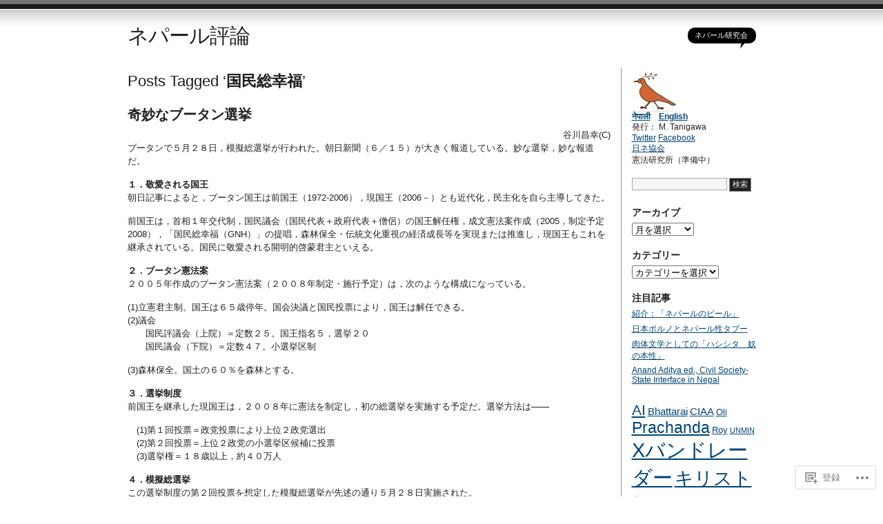

--- FILE ---
content_type: text/html; charset=UTF-8
request_url: https://nepalreview.wordpress.com/tag/%E5%9B%BD%E6%B0%91%E7%B7%8F%E5%B9%B8%E7%A6%8F/
body_size: 21784
content:
<!DOCTYPE html PUBLIC "-//W3C//DTD XHTML 1.0 Transitional//EN" "http://www.w3.org/TR/xhtml1/DTD/xhtml1-transitional.dtd">
<html xmlns="http://www.w3.org/1999/xhtml" lang="ja">
<head profile="http://gmpg.org/xfn/11">
<meta http-equiv="Content-Type" content="text/html; charset=UTF-8" />
<title>国民総幸福 | ネパール評論</title>
<link rel="pingback" href="https://nepalreview.wordpress.com/xmlrpc.php" />
<meta name='robots' content='max-image-preview:large' />
<meta name="google-site-verification" content="QCLN38RkCRt2awv8CV_631XVWqKAfftAbRHr39Lw0M0" />
<meta name="msvalidate.01" content="AA33A103F60264AB8B248D6E71BA4DDC" />
<meta name="p:domain_verify" content="QCLN38RkCRt2awv8CV_631XVWqKAfftAbRHr39Lw0M0" />
<meta name="yandex-verification" content="QCLN38RkCRt2awv8CV_631XVWqKAfftAbRHr39Lw0M0" />
<link rel='dns-prefetch' href='//s0.wp.com' />
<link rel="alternate" type="application/rss+xml" title="ネパール評論 &raquo; フィード" href="https://nepalreview.wordpress.com/feed/" />
<link rel="alternate" type="application/rss+xml" title="ネパール評論 &raquo; コメントフィード" href="https://nepalreview.wordpress.com/comments/feed/" />
<link rel="alternate" type="application/rss+xml" title="ネパール評論 &raquo; 国民総幸福 タグのフィード" href="https://nepalreview.wordpress.com/tag/%e5%9b%bd%e6%b0%91%e7%b7%8f%e5%b9%b8%e7%a6%8f/feed/" />
	<script type="text/javascript">
		/* <![CDATA[ */
		function addLoadEvent(func) {
			var oldonload = window.onload;
			if (typeof window.onload != 'function') {
				window.onload = func;
			} else {
				window.onload = function () {
					oldonload();
					func();
				}
			}
		}
		/* ]]> */
	</script>
	<link crossorigin='anonymous' rel='stylesheet' id='all-css-0-1' href='/_static/??/wp-content/mu-plugins/likes/jetpack-likes.css,/wp-content/mu-plugins/infinity/themes/pub/journalist.css?m=1743883414j&cssminify=yes' type='text/css' media='all' />
<style id='wp-emoji-styles-inline-css'>

	img.wp-smiley, img.emoji {
		display: inline !important;
		border: none !important;
		box-shadow: none !important;
		height: 1em !important;
		width: 1em !important;
		margin: 0 0.07em !important;
		vertical-align: -0.1em !important;
		background: none !important;
		padding: 0 !important;
	}
/*# sourceURL=wp-emoji-styles-inline-css */
</style>
<link crossorigin='anonymous' rel='stylesheet' id='all-css-2-1' href='/wp-content/plugins/gutenberg-core/v22.2.0/build/styles/block-library/style.css?m=1764855221i&cssminify=yes' type='text/css' media='all' />
<style id='wp-block-library-inline-css'>
.has-text-align-justify {
	text-align:justify;
}
.has-text-align-justify{text-align:justify;}

/*# sourceURL=wp-block-library-inline-css */
</style><style id='global-styles-inline-css'>
:root{--wp--preset--aspect-ratio--square: 1;--wp--preset--aspect-ratio--4-3: 4/3;--wp--preset--aspect-ratio--3-4: 3/4;--wp--preset--aspect-ratio--3-2: 3/2;--wp--preset--aspect-ratio--2-3: 2/3;--wp--preset--aspect-ratio--16-9: 16/9;--wp--preset--aspect-ratio--9-16: 9/16;--wp--preset--color--black: #000000;--wp--preset--color--cyan-bluish-gray: #abb8c3;--wp--preset--color--white: #ffffff;--wp--preset--color--pale-pink: #f78da7;--wp--preset--color--vivid-red: #cf2e2e;--wp--preset--color--luminous-vivid-orange: #ff6900;--wp--preset--color--luminous-vivid-amber: #fcb900;--wp--preset--color--light-green-cyan: #7bdcb5;--wp--preset--color--vivid-green-cyan: #00d084;--wp--preset--color--pale-cyan-blue: #8ed1fc;--wp--preset--color--vivid-cyan-blue: #0693e3;--wp--preset--color--vivid-purple: #9b51e0;--wp--preset--gradient--vivid-cyan-blue-to-vivid-purple: linear-gradient(135deg,rgb(6,147,227) 0%,rgb(155,81,224) 100%);--wp--preset--gradient--light-green-cyan-to-vivid-green-cyan: linear-gradient(135deg,rgb(122,220,180) 0%,rgb(0,208,130) 100%);--wp--preset--gradient--luminous-vivid-amber-to-luminous-vivid-orange: linear-gradient(135deg,rgb(252,185,0) 0%,rgb(255,105,0) 100%);--wp--preset--gradient--luminous-vivid-orange-to-vivid-red: linear-gradient(135deg,rgb(255,105,0) 0%,rgb(207,46,46) 100%);--wp--preset--gradient--very-light-gray-to-cyan-bluish-gray: linear-gradient(135deg,rgb(238,238,238) 0%,rgb(169,184,195) 100%);--wp--preset--gradient--cool-to-warm-spectrum: linear-gradient(135deg,rgb(74,234,220) 0%,rgb(151,120,209) 20%,rgb(207,42,186) 40%,rgb(238,44,130) 60%,rgb(251,105,98) 80%,rgb(254,248,76) 100%);--wp--preset--gradient--blush-light-purple: linear-gradient(135deg,rgb(255,206,236) 0%,rgb(152,150,240) 100%);--wp--preset--gradient--blush-bordeaux: linear-gradient(135deg,rgb(254,205,165) 0%,rgb(254,45,45) 50%,rgb(107,0,62) 100%);--wp--preset--gradient--luminous-dusk: linear-gradient(135deg,rgb(255,203,112) 0%,rgb(199,81,192) 50%,rgb(65,88,208) 100%);--wp--preset--gradient--pale-ocean: linear-gradient(135deg,rgb(255,245,203) 0%,rgb(182,227,212) 50%,rgb(51,167,181) 100%);--wp--preset--gradient--electric-grass: linear-gradient(135deg,rgb(202,248,128) 0%,rgb(113,206,126) 100%);--wp--preset--gradient--midnight: linear-gradient(135deg,rgb(2,3,129) 0%,rgb(40,116,252) 100%);--wp--preset--font-size--small: 13px;--wp--preset--font-size--medium: 20px;--wp--preset--font-size--large: 36px;--wp--preset--font-size--x-large: 42px;--wp--preset--font-family--albert-sans: 'Albert Sans', sans-serif;--wp--preset--font-family--alegreya: Alegreya, serif;--wp--preset--font-family--arvo: Arvo, serif;--wp--preset--font-family--bodoni-moda: 'Bodoni Moda', serif;--wp--preset--font-family--bricolage-grotesque: 'Bricolage Grotesque', sans-serif;--wp--preset--font-family--cabin: Cabin, sans-serif;--wp--preset--font-family--chivo: Chivo, sans-serif;--wp--preset--font-family--commissioner: Commissioner, sans-serif;--wp--preset--font-family--cormorant: Cormorant, serif;--wp--preset--font-family--courier-prime: 'Courier Prime', monospace;--wp--preset--font-family--crimson-pro: 'Crimson Pro', serif;--wp--preset--font-family--dm-mono: 'DM Mono', monospace;--wp--preset--font-family--dm-sans: 'DM Sans', sans-serif;--wp--preset--font-family--dm-serif-display: 'DM Serif Display', serif;--wp--preset--font-family--domine: Domine, serif;--wp--preset--font-family--eb-garamond: 'EB Garamond', serif;--wp--preset--font-family--epilogue: Epilogue, sans-serif;--wp--preset--font-family--fahkwang: Fahkwang, sans-serif;--wp--preset--font-family--figtree: Figtree, sans-serif;--wp--preset--font-family--fira-sans: 'Fira Sans', sans-serif;--wp--preset--font-family--fjalla-one: 'Fjalla One', sans-serif;--wp--preset--font-family--fraunces: Fraunces, serif;--wp--preset--font-family--gabarito: Gabarito, system-ui;--wp--preset--font-family--ibm-plex-mono: 'IBM Plex Mono', monospace;--wp--preset--font-family--ibm-plex-sans: 'IBM Plex Sans', sans-serif;--wp--preset--font-family--ibarra-real-nova: 'Ibarra Real Nova', serif;--wp--preset--font-family--instrument-serif: 'Instrument Serif', serif;--wp--preset--font-family--inter: Inter, sans-serif;--wp--preset--font-family--josefin-sans: 'Josefin Sans', sans-serif;--wp--preset--font-family--jost: Jost, sans-serif;--wp--preset--font-family--libre-baskerville: 'Libre Baskerville', serif;--wp--preset--font-family--libre-franklin: 'Libre Franklin', sans-serif;--wp--preset--font-family--literata: Literata, serif;--wp--preset--font-family--lora: Lora, serif;--wp--preset--font-family--merriweather: Merriweather, serif;--wp--preset--font-family--montserrat: Montserrat, sans-serif;--wp--preset--font-family--newsreader: Newsreader, serif;--wp--preset--font-family--noto-sans-mono: 'Noto Sans Mono', sans-serif;--wp--preset--font-family--nunito: Nunito, sans-serif;--wp--preset--font-family--open-sans: 'Open Sans', sans-serif;--wp--preset--font-family--overpass: Overpass, sans-serif;--wp--preset--font-family--pt-serif: 'PT Serif', serif;--wp--preset--font-family--petrona: Petrona, serif;--wp--preset--font-family--piazzolla: Piazzolla, serif;--wp--preset--font-family--playfair-display: 'Playfair Display', serif;--wp--preset--font-family--plus-jakarta-sans: 'Plus Jakarta Sans', sans-serif;--wp--preset--font-family--poppins: Poppins, sans-serif;--wp--preset--font-family--raleway: Raleway, sans-serif;--wp--preset--font-family--roboto: Roboto, sans-serif;--wp--preset--font-family--roboto-slab: 'Roboto Slab', serif;--wp--preset--font-family--rubik: Rubik, sans-serif;--wp--preset--font-family--rufina: Rufina, serif;--wp--preset--font-family--sora: Sora, sans-serif;--wp--preset--font-family--source-sans-3: 'Source Sans 3', sans-serif;--wp--preset--font-family--source-serif-4: 'Source Serif 4', serif;--wp--preset--font-family--space-mono: 'Space Mono', monospace;--wp--preset--font-family--syne: Syne, sans-serif;--wp--preset--font-family--texturina: Texturina, serif;--wp--preset--font-family--urbanist: Urbanist, sans-serif;--wp--preset--font-family--work-sans: 'Work Sans', sans-serif;--wp--preset--spacing--20: 0.44rem;--wp--preset--spacing--30: 0.67rem;--wp--preset--spacing--40: 1rem;--wp--preset--spacing--50: 1.5rem;--wp--preset--spacing--60: 2.25rem;--wp--preset--spacing--70: 3.38rem;--wp--preset--spacing--80: 5.06rem;--wp--preset--shadow--natural: 6px 6px 9px rgba(0, 0, 0, 0.2);--wp--preset--shadow--deep: 12px 12px 50px rgba(0, 0, 0, 0.4);--wp--preset--shadow--sharp: 6px 6px 0px rgba(0, 0, 0, 0.2);--wp--preset--shadow--outlined: 6px 6px 0px -3px rgb(255, 255, 255), 6px 6px rgb(0, 0, 0);--wp--preset--shadow--crisp: 6px 6px 0px rgb(0, 0, 0);}:where(.is-layout-flex){gap: 0.5em;}:where(.is-layout-grid){gap: 0.5em;}body .is-layout-flex{display: flex;}.is-layout-flex{flex-wrap: wrap;align-items: center;}.is-layout-flex > :is(*, div){margin: 0;}body .is-layout-grid{display: grid;}.is-layout-grid > :is(*, div){margin: 0;}:where(.wp-block-columns.is-layout-flex){gap: 2em;}:where(.wp-block-columns.is-layout-grid){gap: 2em;}:where(.wp-block-post-template.is-layout-flex){gap: 1.25em;}:where(.wp-block-post-template.is-layout-grid){gap: 1.25em;}.has-black-color{color: var(--wp--preset--color--black) !important;}.has-cyan-bluish-gray-color{color: var(--wp--preset--color--cyan-bluish-gray) !important;}.has-white-color{color: var(--wp--preset--color--white) !important;}.has-pale-pink-color{color: var(--wp--preset--color--pale-pink) !important;}.has-vivid-red-color{color: var(--wp--preset--color--vivid-red) !important;}.has-luminous-vivid-orange-color{color: var(--wp--preset--color--luminous-vivid-orange) !important;}.has-luminous-vivid-amber-color{color: var(--wp--preset--color--luminous-vivid-amber) !important;}.has-light-green-cyan-color{color: var(--wp--preset--color--light-green-cyan) !important;}.has-vivid-green-cyan-color{color: var(--wp--preset--color--vivid-green-cyan) !important;}.has-pale-cyan-blue-color{color: var(--wp--preset--color--pale-cyan-blue) !important;}.has-vivid-cyan-blue-color{color: var(--wp--preset--color--vivid-cyan-blue) !important;}.has-vivid-purple-color{color: var(--wp--preset--color--vivid-purple) !important;}.has-black-background-color{background-color: var(--wp--preset--color--black) !important;}.has-cyan-bluish-gray-background-color{background-color: var(--wp--preset--color--cyan-bluish-gray) !important;}.has-white-background-color{background-color: var(--wp--preset--color--white) !important;}.has-pale-pink-background-color{background-color: var(--wp--preset--color--pale-pink) !important;}.has-vivid-red-background-color{background-color: var(--wp--preset--color--vivid-red) !important;}.has-luminous-vivid-orange-background-color{background-color: var(--wp--preset--color--luminous-vivid-orange) !important;}.has-luminous-vivid-amber-background-color{background-color: var(--wp--preset--color--luminous-vivid-amber) !important;}.has-light-green-cyan-background-color{background-color: var(--wp--preset--color--light-green-cyan) !important;}.has-vivid-green-cyan-background-color{background-color: var(--wp--preset--color--vivid-green-cyan) !important;}.has-pale-cyan-blue-background-color{background-color: var(--wp--preset--color--pale-cyan-blue) !important;}.has-vivid-cyan-blue-background-color{background-color: var(--wp--preset--color--vivid-cyan-blue) !important;}.has-vivid-purple-background-color{background-color: var(--wp--preset--color--vivid-purple) !important;}.has-black-border-color{border-color: var(--wp--preset--color--black) !important;}.has-cyan-bluish-gray-border-color{border-color: var(--wp--preset--color--cyan-bluish-gray) !important;}.has-white-border-color{border-color: var(--wp--preset--color--white) !important;}.has-pale-pink-border-color{border-color: var(--wp--preset--color--pale-pink) !important;}.has-vivid-red-border-color{border-color: var(--wp--preset--color--vivid-red) !important;}.has-luminous-vivid-orange-border-color{border-color: var(--wp--preset--color--luminous-vivid-orange) !important;}.has-luminous-vivid-amber-border-color{border-color: var(--wp--preset--color--luminous-vivid-amber) !important;}.has-light-green-cyan-border-color{border-color: var(--wp--preset--color--light-green-cyan) !important;}.has-vivid-green-cyan-border-color{border-color: var(--wp--preset--color--vivid-green-cyan) !important;}.has-pale-cyan-blue-border-color{border-color: var(--wp--preset--color--pale-cyan-blue) !important;}.has-vivid-cyan-blue-border-color{border-color: var(--wp--preset--color--vivid-cyan-blue) !important;}.has-vivid-purple-border-color{border-color: var(--wp--preset--color--vivid-purple) !important;}.has-vivid-cyan-blue-to-vivid-purple-gradient-background{background: var(--wp--preset--gradient--vivid-cyan-blue-to-vivid-purple) !important;}.has-light-green-cyan-to-vivid-green-cyan-gradient-background{background: var(--wp--preset--gradient--light-green-cyan-to-vivid-green-cyan) !important;}.has-luminous-vivid-amber-to-luminous-vivid-orange-gradient-background{background: var(--wp--preset--gradient--luminous-vivid-amber-to-luminous-vivid-orange) !important;}.has-luminous-vivid-orange-to-vivid-red-gradient-background{background: var(--wp--preset--gradient--luminous-vivid-orange-to-vivid-red) !important;}.has-very-light-gray-to-cyan-bluish-gray-gradient-background{background: var(--wp--preset--gradient--very-light-gray-to-cyan-bluish-gray) !important;}.has-cool-to-warm-spectrum-gradient-background{background: var(--wp--preset--gradient--cool-to-warm-spectrum) !important;}.has-blush-light-purple-gradient-background{background: var(--wp--preset--gradient--blush-light-purple) !important;}.has-blush-bordeaux-gradient-background{background: var(--wp--preset--gradient--blush-bordeaux) !important;}.has-luminous-dusk-gradient-background{background: var(--wp--preset--gradient--luminous-dusk) !important;}.has-pale-ocean-gradient-background{background: var(--wp--preset--gradient--pale-ocean) !important;}.has-electric-grass-gradient-background{background: var(--wp--preset--gradient--electric-grass) !important;}.has-midnight-gradient-background{background: var(--wp--preset--gradient--midnight) !important;}.has-small-font-size{font-size: var(--wp--preset--font-size--small) !important;}.has-medium-font-size{font-size: var(--wp--preset--font-size--medium) !important;}.has-large-font-size{font-size: var(--wp--preset--font-size--large) !important;}.has-x-large-font-size{font-size: var(--wp--preset--font-size--x-large) !important;}.has-albert-sans-font-family{font-family: var(--wp--preset--font-family--albert-sans) !important;}.has-alegreya-font-family{font-family: var(--wp--preset--font-family--alegreya) !important;}.has-arvo-font-family{font-family: var(--wp--preset--font-family--arvo) !important;}.has-bodoni-moda-font-family{font-family: var(--wp--preset--font-family--bodoni-moda) !important;}.has-bricolage-grotesque-font-family{font-family: var(--wp--preset--font-family--bricolage-grotesque) !important;}.has-cabin-font-family{font-family: var(--wp--preset--font-family--cabin) !important;}.has-chivo-font-family{font-family: var(--wp--preset--font-family--chivo) !important;}.has-commissioner-font-family{font-family: var(--wp--preset--font-family--commissioner) !important;}.has-cormorant-font-family{font-family: var(--wp--preset--font-family--cormorant) !important;}.has-courier-prime-font-family{font-family: var(--wp--preset--font-family--courier-prime) !important;}.has-crimson-pro-font-family{font-family: var(--wp--preset--font-family--crimson-pro) !important;}.has-dm-mono-font-family{font-family: var(--wp--preset--font-family--dm-mono) !important;}.has-dm-sans-font-family{font-family: var(--wp--preset--font-family--dm-sans) !important;}.has-dm-serif-display-font-family{font-family: var(--wp--preset--font-family--dm-serif-display) !important;}.has-domine-font-family{font-family: var(--wp--preset--font-family--domine) !important;}.has-eb-garamond-font-family{font-family: var(--wp--preset--font-family--eb-garamond) !important;}.has-epilogue-font-family{font-family: var(--wp--preset--font-family--epilogue) !important;}.has-fahkwang-font-family{font-family: var(--wp--preset--font-family--fahkwang) !important;}.has-figtree-font-family{font-family: var(--wp--preset--font-family--figtree) !important;}.has-fira-sans-font-family{font-family: var(--wp--preset--font-family--fira-sans) !important;}.has-fjalla-one-font-family{font-family: var(--wp--preset--font-family--fjalla-one) !important;}.has-fraunces-font-family{font-family: var(--wp--preset--font-family--fraunces) !important;}.has-gabarito-font-family{font-family: var(--wp--preset--font-family--gabarito) !important;}.has-ibm-plex-mono-font-family{font-family: var(--wp--preset--font-family--ibm-plex-mono) !important;}.has-ibm-plex-sans-font-family{font-family: var(--wp--preset--font-family--ibm-plex-sans) !important;}.has-ibarra-real-nova-font-family{font-family: var(--wp--preset--font-family--ibarra-real-nova) !important;}.has-instrument-serif-font-family{font-family: var(--wp--preset--font-family--instrument-serif) !important;}.has-inter-font-family{font-family: var(--wp--preset--font-family--inter) !important;}.has-josefin-sans-font-family{font-family: var(--wp--preset--font-family--josefin-sans) !important;}.has-jost-font-family{font-family: var(--wp--preset--font-family--jost) !important;}.has-libre-baskerville-font-family{font-family: var(--wp--preset--font-family--libre-baskerville) !important;}.has-libre-franklin-font-family{font-family: var(--wp--preset--font-family--libre-franklin) !important;}.has-literata-font-family{font-family: var(--wp--preset--font-family--literata) !important;}.has-lora-font-family{font-family: var(--wp--preset--font-family--lora) !important;}.has-merriweather-font-family{font-family: var(--wp--preset--font-family--merriweather) !important;}.has-montserrat-font-family{font-family: var(--wp--preset--font-family--montserrat) !important;}.has-newsreader-font-family{font-family: var(--wp--preset--font-family--newsreader) !important;}.has-noto-sans-mono-font-family{font-family: var(--wp--preset--font-family--noto-sans-mono) !important;}.has-nunito-font-family{font-family: var(--wp--preset--font-family--nunito) !important;}.has-open-sans-font-family{font-family: var(--wp--preset--font-family--open-sans) !important;}.has-overpass-font-family{font-family: var(--wp--preset--font-family--overpass) !important;}.has-pt-serif-font-family{font-family: var(--wp--preset--font-family--pt-serif) !important;}.has-petrona-font-family{font-family: var(--wp--preset--font-family--petrona) !important;}.has-piazzolla-font-family{font-family: var(--wp--preset--font-family--piazzolla) !important;}.has-playfair-display-font-family{font-family: var(--wp--preset--font-family--playfair-display) !important;}.has-plus-jakarta-sans-font-family{font-family: var(--wp--preset--font-family--plus-jakarta-sans) !important;}.has-poppins-font-family{font-family: var(--wp--preset--font-family--poppins) !important;}.has-raleway-font-family{font-family: var(--wp--preset--font-family--raleway) !important;}.has-roboto-font-family{font-family: var(--wp--preset--font-family--roboto) !important;}.has-roboto-slab-font-family{font-family: var(--wp--preset--font-family--roboto-slab) !important;}.has-rubik-font-family{font-family: var(--wp--preset--font-family--rubik) !important;}.has-rufina-font-family{font-family: var(--wp--preset--font-family--rufina) !important;}.has-sora-font-family{font-family: var(--wp--preset--font-family--sora) !important;}.has-source-sans-3-font-family{font-family: var(--wp--preset--font-family--source-sans-3) !important;}.has-source-serif-4-font-family{font-family: var(--wp--preset--font-family--source-serif-4) !important;}.has-space-mono-font-family{font-family: var(--wp--preset--font-family--space-mono) !important;}.has-syne-font-family{font-family: var(--wp--preset--font-family--syne) !important;}.has-texturina-font-family{font-family: var(--wp--preset--font-family--texturina) !important;}.has-urbanist-font-family{font-family: var(--wp--preset--font-family--urbanist) !important;}.has-work-sans-font-family{font-family: var(--wp--preset--font-family--work-sans) !important;}
/*# sourceURL=global-styles-inline-css */
</style>

<style id='classic-theme-styles-inline-css'>
/*! This file is auto-generated */
.wp-block-button__link{color:#fff;background-color:#32373c;border-radius:9999px;box-shadow:none;text-decoration:none;padding:calc(.667em + 2px) calc(1.333em + 2px);font-size:1.125em}.wp-block-file__button{background:#32373c;color:#fff;text-decoration:none}
/*# sourceURL=/wp-includes/css/classic-themes.min.css */
</style>
<link crossorigin='anonymous' rel='stylesheet' id='all-css-4-1' href='/_static/??-eJx9j9sKwjAQRH/ITUhbvDyI39KkS03NjezG6t+bIlZB6MuyDHNmGDknMDEwBpbJldEGkiZqF82NZCPUUSgg65NDyHgXnRws8eoA4qdDYYh28ifIF/hmZay6Tz0vDo+D7dGhr7YtbLbDiFxx+vzA+NhGUq0BrVNGIqjX2+KBr7WL/ri3LFPRcoolh94ts9Y1F39Wh07tT23bNtMLAltr/g==&cssminify=yes' type='text/css' media='all' />
<link crossorigin='anonymous' rel='stylesheet' id='all-css-6-1' href='/_static/??-eJzTLy/QTc7PK0nNK9HPLdUtyClNz8wr1i9KTcrJTwcy0/WTi5G5ekCujj52Temp+bo5+cmJJZn5eSgc3bScxMwikFb7XFtDE1NLExMLc0OTLACohS2q&cssminify=yes' type='text/css' media='all' />
<link crossorigin='anonymous' rel='stylesheet' id='print-css-7-1' href='/wp-content/mu-plugins/global-print/global-print.css?m=1465851035i&cssminify=yes' type='text/css' media='print' />
<style id='jetpack-global-styles-frontend-style-inline-css'>
:root { --font-headings: unset; --font-base: unset; --font-headings-default: -apple-system,BlinkMacSystemFont,"Segoe UI",Roboto,Oxygen-Sans,Ubuntu,Cantarell,"Helvetica Neue",sans-serif; --font-base-default: -apple-system,BlinkMacSystemFont,"Segoe UI",Roboto,Oxygen-Sans,Ubuntu,Cantarell,"Helvetica Neue",sans-serif;}
/*# sourceURL=jetpack-global-styles-frontend-style-inline-css */
</style>
<link crossorigin='anonymous' rel='stylesheet' id='all-css-10-1' href='/_static/??-eJyNjcEKwjAQRH/IuFRT6kX8FNkmS5K6yQY3Qfx7bfEiXrwM82B4A49qnJRGpUHupnIPqSgs1Cq624chi6zhO5OCRryTR++fW00l7J3qDv43XVNxoOISsmEJol/wY2uR8vs3WggsM/I6uOTzMI3Hw8lOg11eUT1JKA==&cssminify=yes' type='text/css' media='all' />
<script type="text/javascript" id="wpcom-actionbar-placeholder-js-extra">
/* <![CDATA[ */
var actionbardata = {"siteID":"16278654","postID":"0","siteURL":"https://nepalreview.wordpress.com","xhrURL":"https://nepalreview.wordpress.com/wp-admin/admin-ajax.php","nonce":"ea2019d99d","isLoggedIn":"","statusMessage":"","subsEmailDefault":"instantly","proxyScriptUrl":"https://s0.wp.com/wp-content/js/wpcom-proxy-request.js?m=1513050504i&amp;ver=20211021","i18n":{"followedText":"\u3053\u306e\u30b5\u30a4\u30c8\u306e\u65b0\u3057\u3044\u6295\u7a3f\u306f \u003Ca href=\"https://wordpress.com/reader\"\u003EReader\u003C/a\u003E \u306b\u8868\u793a\u3055\u308c\u308b\u3088\u3046\u306b\u306a\u308a\u307e\u3057\u305f","foldBar":"\u3053\u306e\u30d0\u30fc\u3092\u6298\u308a\u305f\u305f\u3080","unfoldBar":"\u3053\u306e\u30d0\u30fc\u3092\u5c55\u958b","shortLinkCopied":"\u77ed\u7e2e\u30ea\u30f3\u30af\u304c\u30af\u30ea\u30c3\u30d7\u30dc\u30fc\u30c9\u306b\u30b3\u30d4\u30fc\u3055\u308c\u307e\u3057\u305f\u3002"}};
//# sourceURL=wpcom-actionbar-placeholder-js-extra
/* ]]> */
</script>
<script type="text/javascript" id="jetpack-mu-wpcom-settings-js-before">
/* <![CDATA[ */
var JETPACK_MU_WPCOM_SETTINGS = {"assetsUrl":"https://s0.wp.com/wp-content/mu-plugins/jetpack-mu-wpcom-plugin/moon/jetpack_vendor/automattic/jetpack-mu-wpcom/src/build/"};
//# sourceURL=jetpack-mu-wpcom-settings-js-before
/* ]]> */
</script>
<script crossorigin='anonymous' type='text/javascript'  src='/wp-content/js/rlt-proxy.js?m=1720530689i'></script>
<script type="text/javascript" id="rlt-proxy-js-after">
/* <![CDATA[ */
	rltInitialize( {"token":null,"iframeOrigins":["https:\/\/widgets.wp.com"]} );
//# sourceURL=rlt-proxy-js-after
/* ]]> */
</script>
<link rel="EditURI" type="application/rsd+xml" title="RSD" href="https://nepalreview.wordpress.com/xmlrpc.php?rsd" />
<meta name="generator" content="WordPress.com" />

<!-- Jetpack Open Graph Tags -->
<meta property="og:type" content="website" />
<meta property="og:title" content="国民総幸福 &#8211; ネパール評論" />
<meta property="og:url" content="https://nepalreview.wordpress.com/tag/%e5%9b%bd%e6%b0%91%e7%b7%8f%e5%b9%b8%e7%a6%8f/" />
<meta property="og:site_name" content="ネパール評論" />
<meta property="og:image" content="https://secure.gravatar.com/blavatar/e70a9d018042fdb8bf2603a83dff09f64b9485a79d7f3d30288ef6c545e12bcd?s=200&#038;ts=1769053382" />
<meta property="og:image:width" content="200" />
<meta property="og:image:height" content="200" />
<meta property="og:image:alt" content="" />
<meta property="og:locale" content="ja_JP" />
<meta property="fb:app_id" content="249643311490" />
<meta name="twitter:creator" content="@nepal_review" />
<meta name="twitter:site" content="@nepal_review" />

<!-- End Jetpack Open Graph Tags -->
<link rel="shortcut icon" type="image/x-icon" href="https://secure.gravatar.com/blavatar/e70a9d018042fdb8bf2603a83dff09f64b9485a79d7f3d30288ef6c545e12bcd?s=32" sizes="16x16" />
<link rel="icon" type="image/x-icon" href="https://secure.gravatar.com/blavatar/e70a9d018042fdb8bf2603a83dff09f64b9485a79d7f3d30288ef6c545e12bcd?s=32" sizes="16x16" />
<link rel="apple-touch-icon" href="https://secure.gravatar.com/blavatar/e70a9d018042fdb8bf2603a83dff09f64b9485a79d7f3d30288ef6c545e12bcd?s=114" />
<link rel='openid.server' href='https://nepalreview.wordpress.com/?openidserver=1' />
<link rel='openid.delegate' href='https://nepalreview.wordpress.com/' />
<link rel="search" type="application/opensearchdescription+xml" href="https://nepalreview.wordpress.com/osd.xml" title="ネパール評論" />
<link rel="search" type="application/opensearchdescription+xml" href="https://s1.wp.com/opensearch.xml" title="WordPress.com" />
		<style id="wpcom-hotfix-masterbar-style">
			@media screen and (min-width: 783px) {
				#wpadminbar .quicklinks li#wp-admin-bar-my-account.with-avatar > a img {
					margin-top: 5px;
				}
			}
		</style>
				<style type="text/css">
			.recentcomments a {
				display: inline !important;
				padding: 0 !important;
				margin: 0 !important;
			}

			table.recentcommentsavatartop img.avatar, table.recentcommentsavatarend img.avatar {
				border: 0px;
				margin: 0;
			}

			table.recentcommentsavatartop a, table.recentcommentsavatarend a {
				border: 0px !important;
				background-color: transparent !important;
			}

			td.recentcommentsavatarend, td.recentcommentsavatartop {
				padding: 0px 0px 1px 0px;
				margin: 0px;
			}

			td.recentcommentstextend {
				border: none !important;
				padding: 0px 0px 2px 10px;
			}

			.rtl td.recentcommentstextend {
				padding: 0px 10px 2px 0px;
			}

			td.recentcommentstexttop {
				border: none;
				padding: 0px 0px 0px 10px;
			}

			.rtl td.recentcommentstexttop {
				padding: 0px 10px 0px 0px;
			}
		</style>
		<meta name="description" content="国民総幸福 についての Tanigawa の投稿" />
<link crossorigin='anonymous' rel='stylesheet' id='all-css-2-3' href='/wp-content/mu-plugins/jetpack-plugin/moon/modules/widgets/top-posts/style.css?m=1753284714i&cssminify=yes' type='text/css' media='all' />
</head>

<body class="archive tag tag-183794325 wp-theme-pubjournalist customizer-styles-applied jetpack-reblog-enabled">
<div id="container" class="group">

<h1><a href="https://nepalreview.wordpress.com/">ネパール評論</a></h1>
<div id="bubble"><p>ネパール研究会</p></div> <!-- erase this line if you want to turn the bubble off -->

<div id="content">

<h2 class="archive">Posts Tagged &#8216;<strong>国民総幸福</strong>&#8217;</h2>

<div class="post-730 post type-post status-publish format-standard hentry category-6138512 category-13447159 category-116251 category-94784 category-4666850 tag-56979504 tag-183794325">
	<h2 id="post-730"><a href="https://nepalreview.wordpress.com/2007/06/17/a-572/" rel="bookmark">奇妙なブータン選挙</a></h2>
	
	<div class="main">
		<div id="msgcns!3E4D69F91C3579D6!635" class="bvMsg">
<div align="right">谷川昌幸(C) </div>
<p>ブータンで５月２８日，模擬総選挙が行われた。朝日新聞（６／１５）が大きく報道している。妙な選挙，妙な報道だ。
</p>
<p><strong>１．敬愛される国王<br /></strong>朝日記事によると，ブータン国王は前国王（1972-2006），現国王（2006－）とも近代化，民主化を自ら主導してきた。
</p>
<p>前国王は，首相１年交代制，国民議会（国民代表＋政府代表＋僧侶）の国王解任権，成文憲法案作成（2005，制定予定2008），「国民総幸福（GNH）」の提唱，森林保全・伝統文化重視の経済成長等を実現または推進し，現国王もこれを継承されている。国民に敬愛される開明的啓蒙君主といえる。
</p>
<p><strong>２．ブータン憲法案<br /></strong>２００５年作成のブータン憲法案（２００８年制定・施行予定）は，次のような構成になっている。
</p>
<p>(1)立憲君主制。国王は６５歳停年。国会決議と国民投票により，国王は解任できる。<br />(2)議会<br />　　国民評議会（上院）＝定数２５。国王指名５，選挙２０<br />　　国民議会（下院）＝定数４７。小選挙区制
</p>
<p>(3)森林保全。国土の６０％を森林とする。
</p>
<p><strong>３．選挙制度<br /></strong>前国王を継承した現国王は，２００８年に憲法を制定し，初の総選挙を実施する予定だ。選挙方法は――
</p>
<p>　(1)第１回投票＝政党投票により上位２政党選出<br />　(2)第２回投票＝上位２政党の小選挙区候補に投票<br />　(3)選挙権＝１８歳以上，約４０万人
</p>
<p><strong>４．模擬総選挙</strong><br />この選挙制度の第２回投票を想定した模擬総選挙が先述の通り５月２８日実施された。
</p>
<p>【仮想模擬政党】<br />　黄色党＝伝統文化継承（黄色は国王の色）<br />　赤色党＝産業育成重視
</p>
<p>この２党に対し，電子投票で投票し，国営テレビが中継，開票速報を流した。結果は，黄色党が４６議席をとり，圧勝。
</p>
<p><strong>５．政党禁止の解除<br /></strong>来年の選挙に向け，禁止されていた政党が許可され，７月から登録が始まる。４党が設立準備中という。
</p>
<p><strong>６．成文憲法崇拝<br /></strong>さて，以上のように見てくると，こりゃぁ変だ，と誰もが思うだろう。誰が，こんなバカなことをやらせているのか？　ブータン版鹿鳴館！
</p>
<p>ブータンは一つのまとまった政治社会であり，不文憲法は当然もっている。一般に，成文憲法は，共同体が崩壊し，人間不信から紛争が多発し，どうにもならなくなったとき，やむなくつくられる人間不信文書。そんな成文憲法をありがたがるのは，文字フェチだ。
</p>
<p>言葉の本質は話し言葉にある。話し言葉は話す人すべてが共有し，ここでは万人が参加し平等。ところが，書き言葉となると，文法とそれに基づく正誤が生まれ，文法制定者・解釈者・施行者が生まれる。そぅ，権威的支配の誕生だ。
</p>
<p>全員参加・平等の不文憲法と，権威的支配の体系たる成文憲法。立派なのはむろん不文憲法だ。不文憲法の方が断然優れているのに，なぜブータンは成文憲法を作ろうとしているのか？
</p>
<p><strong>７．政党制<br /></strong>政党制も同じこと。どんな社会でも気のあった人々が集まり，集団を創る。伝統的社会では人間関係が全人格的だから，集団も全人格的調整を経て自然に形成される。
</p>
<p>ところが，政党は，原理を同じくする人々の集まりだ。バラバラに人格解体された人間が，ある一つの目的のもとに集まり，行動する。投機家が一攫千金のため団結し行動する投機組合と同じことだ。こんなもの，全人格的伝統的集団よりはるかに不完全なものだ。
</p>
<p>それなのに，わざわざ政党を作らせ，政党政治にするという。<br />　　チベット系＝６０％，ネパール系２０％<br />　　チベット仏教＝７０％，ヒンドゥー教＝２５％
</p>
<p>そうなれば，各民族，各宗教が自らのアイデンティティを探し，でっち上げ，それを原理として政党を作ろうとするだろう。アイデンティティ政治が始まる！
</p>
<p>民主主義の本家ルソーは，政党があると，民主主義は機能しないといっている。アイデンティティ政治は民主主義ではない。
</p>
<p><strong>８．選挙<br /></strong>そして，極めつけが選挙。選挙は，人間不信の最たるもので，こんなもの本来は民主主義とは無関係だ。
</p>
<p>共同体が崩壊し，隣人ですら信用できなくなってしまったとき，つまり人が自分だけしか信用せず，隣人と話し合いで解決できなくなったとき，殺し合うよりましだとして仕方なく採用したのが選挙だ。選挙は非倫理的な利己的人間の卑しい制度だ。恥ずかしくて人様に見せられないから，秘密投票にもするのだ。
</p>
<p>共同体の意思決定へは，伝統的社会の方が，はるかによく参加している。人々は，共同体の事柄に日常的に参加し，意見を述べ，そこには女性も加わり，決定する。たとえば，伝統的社会の水利権，入会権などには，実に公平でよく考えられたものが多い。
</p>
<p>ギリシャ民主制においても，選挙は民主主義の制度ではなく，むしろエリート支配の道具として非難されていた。
</p>
<p><strong>９．米印の陰謀<br /></strong>ブータンに，こんな人間不信の成文憲法，政党，選挙を強制しようとしているのは，ブータンを資本主義に引き込み，一儲けしようとたくらんでいる米印政財界と，そのお先棒担ぎ知識人に違いない。
</p>
<p>２００８年に成文憲法が制定され総選挙が行われるなら，ブータンはまず間違いなくネパール化する。民族，宗教や諸階層が自己の個別アイデンティティをでっち上げ，相互に敵対をはじめる。そんな社会へブータンはなぜ向かおうとしているのか？
</p>
<p><strong>１０．国王の苦渋の選択</strong><br />朝日記事によれば，ブータンの前国王，現国王は国民に敬愛される賢明な啓蒙君主だという。そんな賢明な国王が，率先して産業化，近代化，民主化に取り組んでおられるのであれば，これはよく考えた上での国王の選択であるに違いない。
</p>
<p>ブータン国民は，伝統的な社会で幸福に生活してきて，これからもそれを維持したいと願っている。しかし，賢明な国王はおそらく，ひたひたと押し寄せるグローバル化の波をもはや阻止しきれず，早晩ブータンもネパールと同じくグローバル市場経済の中に本格的に組み込まれ，急激な資本主義化を迫られると観念されたのだろう。
</p>
<p>ブータンの「国民総幸福」は世界最高水準だ。これをねらって，いま先進国のハゲタカ資本，ハゲタカ知識人が押し寄せてきている。このままではブータンは大混乱となり，国民はいいように食い物にされるだけだ。それはしのびない。近代化，成文憲法，政党，選挙民主主義などはくだらぬものだが，いまのうちに敵の非人間的だが効率的ではある武器を自分たちも使えるようにしておかないと，国も国民も滅びてしまう。選挙民主主義にすれば，アイデンティティ政治が猖獗を極め，王制は倒されるかもしれない。ネパールのように。しかし，それでもブータン国民のために，近代化，民主化の道を行かざるを得ない。国王の屍を踏み越えて。
</p>
<p>エライ！　これぞ本物の愛国王。心配なのは，崇高なブータン愛国王の願いを，品性下劣なグローバル資本家やお先棒担ぎ知識人どもが歯牙にもかけず，泥靴で踏みにじってしまうことだ。彼らは，成文憲法，政党選挙，民族自治などを巧妙に利用し，「２１世紀型帝国支配」の便利な道具として利用する。彼らには，敵の武器すら利用せざるを得ないブータン国王の苦悩はおよそ理解できないであろう。良識はたいてい悪意に敗れる。残念ながら。
</p>
<p>＊小暮哲夫「王室主導　挑む民主化　ブータン，来年に初の総選挙」，『朝日新聞』２００７年６月１５日 </p>
</div>
<div id="jp-post-flair" class="sharedaddy sd-like-enabled sd-sharing-enabled"><div class="sharedaddy sd-sharing-enabled"><div class="robots-nocontent sd-block sd-social sd-social-icon sd-sharing"><h3 class="sd-title">共有:</h3><div class="sd-content"><ul><li class="share-twitter"><a rel="nofollow noopener noreferrer"
				data-shared="sharing-twitter-730"
				class="share-twitter sd-button share-icon no-text"
				href="https://nepalreview.wordpress.com/2007/06/17/a-572/?share=twitter"
				target="_blank"
				aria-labelledby="sharing-twitter-730"
				>
				<span id="sharing-twitter-730" hidden>X で共有 (新しいウィンドウで開きます)</span>
				<span>X</span>
			</a></li><li class="share-end"></li></ul></div></div></div><div class='sharedaddy sd-block sd-like jetpack-likes-widget-wrapper jetpack-likes-widget-unloaded' id='like-post-wrapper-16278654-730-69719cc6c0b00' data-src='//widgets.wp.com/likes/index.html?ver=20260122#blog_id=16278654&amp;post_id=730&amp;origin=nepalreview.wordpress.com&amp;obj_id=16278654-730-69719cc6c0b00' data-name='like-post-frame-16278654-730-69719cc6c0b00' data-title='いいねまたはリブログ'><div class='likes-widget-placeholder post-likes-widget-placeholder' style='height: 55px;'><span class='button'><span>いいね</span></span> <span class='loading'>読み込み中…</span></div><span class='sd-text-color'></span><a class='sd-link-color'></a></div></div>	</div>

	<div class="meta group">
		<div class="signature">
			<p>Written by Tanigawa <span class="edit"></span></p>
			<p>2007/06/17 at 17:01</p>
		</div>
		<div class="tags">
			<p>カテゴリー: <a href="https://nepalreview.wordpress.com/category/%e9%81%b8%e6%8c%99/" rel="category tag">選挙</a>, <a href="https://nepalreview.wordpress.com/category/%e5%9b%bd%e7%8e%8b/" rel="category tag">国王</a>, <a href="https://nepalreview.wordpress.com/category/%e6%86%b2%e6%b3%95/" rel="category tag">憲法</a>, <a href="https://nepalreview.wordpress.com/category/%e6%94%bf%e5%85%9a/" rel="category tag">政党</a>, <a href="https://nepalreview.wordpress.com/category/%e6%b0%91%e4%b8%bb%e4%b8%bb%e7%be%a9/" rel="category tag">民主主義</a></p>
			<p>Tagged with <a href="https://nepalreview.wordpress.com/tag/%e3%83%96%e3%83%bc%e3%82%bf%e3%83%b3/" rel="tag">ブータン</a>, <a href="https://nepalreview.wordpress.com/tag/%e5%9b%bd%e6%b0%91%e7%b7%8f%e5%b9%b8%e7%a6%8f/" rel="tag">国民総幸福</a></p>		</div>
	</div>
</div>

<div class="navigation group">
	<div class="alignleft"></div>
	<div class="alignright"></div>
</div>

</div>

<div id="sidebar">
<p><a href="http://www.wld-peace.com/"><img referrerpolicy="no-referrer" alt='不明 のアバター' src='https://0.gravatar.com/avatar/3db970ca92619d947d70d708384f1baecd3fde45375d9e19c334c84b14552a4c?s=64&#038;d=https%3A%2F%2Fs0.wp.com%2Fi%2Fmu.gif&#038;r=G' srcset='https://0.gravatar.com/avatar/3db970ca92619d947d70d708384f1baecd3fde45375d9e19c334c84b14552a4c?s=64&#038;d=https%3A%2F%2Fs0.wp.com%2Fi%2Fmu.gif&#038;r=G 1x, https://0.gravatar.com/avatar/3db970ca92619d947d70d708384f1baecd3fde45375d9e19c334c84b14552a4c?s=96&#038;d=https%3A%2F%2Fs0.wp.com%2Fi%2Fmu.gif&#038;r=G 1.5x, https://0.gravatar.com/avatar/3db970ca92619d947d70d708384f1baecd3fde45375d9e19c334c84b14552a4c?s=128&#038;d=https%3A%2F%2Fs0.wp.com%2Fi%2Fmu.gif&#038;r=G 2x, https://0.gravatar.com/avatar/3db970ca92619d947d70d708384f1baecd3fde45375d9e19c334c84b14552a4c?s=192&#038;d=https%3A%2F%2Fs0.wp.com%2Fi%2Fmu.gif&#038;r=G 3x, https://0.gravatar.com/avatar/3db970ca92619d947d70d708384f1baecd3fde45375d9e19c334c84b14552a4c?s=256&#038;d=https%3A%2F%2Fs0.wp.com%2Fi%2Fmu.gif&#038;r=G 4x' class='avatar avatar-64 grav-widget-none' height='64' width='64' loading='lazy' decoding='async' /></a></p>
			<div class="textwidget"><p><strong><a Href="https://translate.google.co.jp/translate?hl=ja&amp;sl=ja&amp;tl=ne&amp;u=http%3A%2F%2Fnepalreview.wordpress.com%2F">नेपाली</a></strong>　<strong><a Href="http://translate.google.co.jp/translate?hl=ja&amp;sl=ja&amp;tl=en&amp;u=http%3A%2F%2Fnepalreview.wordpress.com%2F">English</a> </strong>　<br />
発行： M. Tanigawa<br />
<a Href="https://x.com/mtanigawa5/">Twitter</a>  <a Href="https://www.facebook.com/wldpeace.tanigawa/">Facebook</a><br />
<a Href="https://www.koeki.or.jp/">日ネ協会</a><br />
憲法研究所（準備中）</p>
</div>
		<form role="search" method="get" id="searchform" class="searchform" action="https://nepalreview.wordpress.com/">
				<div>
					<label class="screen-reader-text" for="s">検索:</label>
					<input type="text" value="" name="s" id="s" />
					<input type="submit" id="searchsubmit" value="検索" />
				</div>
			</form><h3>アーカイブ</h3>		<label class="screen-reader-text" for="archives-dropdown-4">アーカイブ</label>
		<select id="archives-dropdown-4" name="archive-dropdown">
			
			<option value="">月を選択</option>
				<option value='https://nepalreview.wordpress.com/2026/01/'> 2026年1月 </option>
	<option value='https://nepalreview.wordpress.com/2025/12/'> 2025年12月 </option>
	<option value='https://nepalreview.wordpress.com/2025/10/'> 2025年10月 </option>
	<option value='https://nepalreview.wordpress.com/2025/07/'> 2025年7月 </option>
	<option value='https://nepalreview.wordpress.com/2025/06/'> 2025年6月 </option>
	<option value='https://nepalreview.wordpress.com/2025/05/'> 2025年5月 </option>
	<option value='https://nepalreview.wordpress.com/2025/04/'> 2025年4月 </option>
	<option value='https://nepalreview.wordpress.com/2025/03/'> 2025年3月 </option>
	<option value='https://nepalreview.wordpress.com/2025/02/'> 2025年2月 </option>
	<option value='https://nepalreview.wordpress.com/2025/01/'> 2025年1月 </option>
	<option value='https://nepalreview.wordpress.com/2024/12/'> 2024年12月 </option>
	<option value='https://nepalreview.wordpress.com/2024/11/'> 2024年11月 </option>
	<option value='https://nepalreview.wordpress.com/2024/10/'> 2024年10月 </option>
	<option value='https://nepalreview.wordpress.com/2024/09/'> 2024年9月 </option>
	<option value='https://nepalreview.wordpress.com/2024/08/'> 2024年8月 </option>
	<option value='https://nepalreview.wordpress.com/2024/07/'> 2024年7月 </option>
	<option value='https://nepalreview.wordpress.com/2024/06/'> 2024年6月 </option>
	<option value='https://nepalreview.wordpress.com/2024/05/'> 2024年5月 </option>
	<option value='https://nepalreview.wordpress.com/2024/04/'> 2024年4月 </option>
	<option value='https://nepalreview.wordpress.com/2024/03/'> 2024年3月 </option>
	<option value='https://nepalreview.wordpress.com/2024/02/'> 2024年2月 </option>
	<option value='https://nepalreview.wordpress.com/2024/01/'> 2024年1月 </option>
	<option value='https://nepalreview.wordpress.com/2023/12/'> 2023年12月 </option>
	<option value='https://nepalreview.wordpress.com/2023/11/'> 2023年11月 </option>
	<option value='https://nepalreview.wordpress.com/2023/10/'> 2023年10月 </option>
	<option value='https://nepalreview.wordpress.com/2023/09/'> 2023年9月 </option>
	<option value='https://nepalreview.wordpress.com/2023/08/'> 2023年8月 </option>
	<option value='https://nepalreview.wordpress.com/2023/07/'> 2023年7月 </option>
	<option value='https://nepalreview.wordpress.com/2023/06/'> 2023年6月 </option>
	<option value='https://nepalreview.wordpress.com/2023/05/'> 2023年5月 </option>
	<option value='https://nepalreview.wordpress.com/2023/04/'> 2023年4月 </option>
	<option value='https://nepalreview.wordpress.com/2023/03/'> 2023年3月 </option>
	<option value='https://nepalreview.wordpress.com/2023/02/'> 2023年2月 </option>
	<option value='https://nepalreview.wordpress.com/2023/01/'> 2023年1月 </option>
	<option value='https://nepalreview.wordpress.com/2022/12/'> 2022年12月 </option>
	<option value='https://nepalreview.wordpress.com/2022/09/'> 2022年9月 </option>
	<option value='https://nepalreview.wordpress.com/2022/08/'> 2022年8月 </option>
	<option value='https://nepalreview.wordpress.com/2022/07/'> 2022年7月 </option>
	<option value='https://nepalreview.wordpress.com/2022/02/'> 2022年2月 </option>
	<option value='https://nepalreview.wordpress.com/2022/01/'> 2022年1月 </option>
	<option value='https://nepalreview.wordpress.com/2021/12/'> 2021年12月 </option>
	<option value='https://nepalreview.wordpress.com/2021/11/'> 2021年11月 </option>
	<option value='https://nepalreview.wordpress.com/2021/10/'> 2021年10月 </option>
	<option value='https://nepalreview.wordpress.com/2021/08/'> 2021年8月 </option>
	<option value='https://nepalreview.wordpress.com/2021/07/'> 2021年7月 </option>
	<option value='https://nepalreview.wordpress.com/2021/06/'> 2021年6月 </option>
	<option value='https://nepalreview.wordpress.com/2021/05/'> 2021年5月 </option>
	<option value='https://nepalreview.wordpress.com/2020/11/'> 2020年11月 </option>
	<option value='https://nepalreview.wordpress.com/2020/06/'> 2020年6月 </option>
	<option value='https://nepalreview.wordpress.com/2020/05/'> 2020年5月 </option>
	<option value='https://nepalreview.wordpress.com/2020/04/'> 2020年4月 </option>
	<option value='https://nepalreview.wordpress.com/2020/03/'> 2020年3月 </option>
	<option value='https://nepalreview.wordpress.com/2020/01/'> 2020年1月 </option>
	<option value='https://nepalreview.wordpress.com/2019/12/'> 2019年12月 </option>
	<option value='https://nepalreview.wordpress.com/2019/11/'> 2019年11月 </option>
	<option value='https://nepalreview.wordpress.com/2019/10/'> 2019年10月 </option>
	<option value='https://nepalreview.wordpress.com/2019/09/'> 2019年9月 </option>
	<option value='https://nepalreview.wordpress.com/2019/08/'> 2019年8月 </option>
	<option value='https://nepalreview.wordpress.com/2019/06/'> 2019年6月 </option>
	<option value='https://nepalreview.wordpress.com/2019/05/'> 2019年5月 </option>
	<option value='https://nepalreview.wordpress.com/2019/04/'> 2019年4月 </option>
	<option value='https://nepalreview.wordpress.com/2019/03/'> 2019年3月 </option>
	<option value='https://nepalreview.wordpress.com/2019/02/'> 2019年2月 </option>
	<option value='https://nepalreview.wordpress.com/2019/01/'> 2019年1月 </option>
	<option value='https://nepalreview.wordpress.com/2018/12/'> 2018年12月 </option>
	<option value='https://nepalreview.wordpress.com/2018/11/'> 2018年11月 </option>
	<option value='https://nepalreview.wordpress.com/2018/10/'> 2018年10月 </option>
	<option value='https://nepalreview.wordpress.com/2018/09/'> 2018年9月 </option>
	<option value='https://nepalreview.wordpress.com/2018/08/'> 2018年8月 </option>
	<option value='https://nepalreview.wordpress.com/2018/07/'> 2018年7月 </option>
	<option value='https://nepalreview.wordpress.com/2018/06/'> 2018年6月 </option>
	<option value='https://nepalreview.wordpress.com/2018/05/'> 2018年5月 </option>
	<option value='https://nepalreview.wordpress.com/2018/04/'> 2018年4月 </option>
	<option value='https://nepalreview.wordpress.com/2018/03/'> 2018年3月 </option>
	<option value='https://nepalreview.wordpress.com/2018/02/'> 2018年2月 </option>
	<option value='https://nepalreview.wordpress.com/2018/01/'> 2018年1月 </option>
	<option value='https://nepalreview.wordpress.com/2017/12/'> 2017年12月 </option>
	<option value='https://nepalreview.wordpress.com/2017/11/'> 2017年11月 </option>
	<option value='https://nepalreview.wordpress.com/2017/10/'> 2017年10月 </option>
	<option value='https://nepalreview.wordpress.com/2017/09/'> 2017年9月 </option>
	<option value='https://nepalreview.wordpress.com/2017/08/'> 2017年8月 </option>
	<option value='https://nepalreview.wordpress.com/2017/07/'> 2017年7月 </option>
	<option value='https://nepalreview.wordpress.com/2017/06/'> 2017年6月 </option>
	<option value='https://nepalreview.wordpress.com/2017/05/'> 2017年5月 </option>
	<option value='https://nepalreview.wordpress.com/2017/04/'> 2017年4月 </option>
	<option value='https://nepalreview.wordpress.com/2017/03/'> 2017年3月 </option>
	<option value='https://nepalreview.wordpress.com/2017/02/'> 2017年2月 </option>
	<option value='https://nepalreview.wordpress.com/2017/01/'> 2017年1月 </option>
	<option value='https://nepalreview.wordpress.com/2016/12/'> 2016年12月 </option>
	<option value='https://nepalreview.wordpress.com/2016/11/'> 2016年11月 </option>
	<option value='https://nepalreview.wordpress.com/2016/10/'> 2016年10月 </option>
	<option value='https://nepalreview.wordpress.com/2016/09/'> 2016年9月 </option>
	<option value='https://nepalreview.wordpress.com/2016/08/'> 2016年8月 </option>
	<option value='https://nepalreview.wordpress.com/2016/07/'> 2016年7月 </option>
	<option value='https://nepalreview.wordpress.com/2016/06/'> 2016年6月 </option>
	<option value='https://nepalreview.wordpress.com/2016/05/'> 2016年5月 </option>
	<option value='https://nepalreview.wordpress.com/2016/04/'> 2016年4月 </option>
	<option value='https://nepalreview.wordpress.com/2016/03/'> 2016年3月 </option>
	<option value='https://nepalreview.wordpress.com/2016/02/'> 2016年2月 </option>
	<option value='https://nepalreview.wordpress.com/2016/01/'> 2016年1月 </option>
	<option value='https://nepalreview.wordpress.com/2015/12/'> 2015年12月 </option>
	<option value='https://nepalreview.wordpress.com/2015/11/'> 2015年11月 </option>
	<option value='https://nepalreview.wordpress.com/2015/10/'> 2015年10月 </option>
	<option value='https://nepalreview.wordpress.com/2015/09/'> 2015年9月 </option>
	<option value='https://nepalreview.wordpress.com/2015/08/'> 2015年8月 </option>
	<option value='https://nepalreview.wordpress.com/2015/07/'> 2015年7月 </option>
	<option value='https://nepalreview.wordpress.com/2015/06/'> 2015年6月 </option>
	<option value='https://nepalreview.wordpress.com/2015/05/'> 2015年5月 </option>
	<option value='https://nepalreview.wordpress.com/2015/04/'> 2015年4月 </option>
	<option value='https://nepalreview.wordpress.com/2015/03/'> 2015年3月 </option>
	<option value='https://nepalreview.wordpress.com/2015/02/'> 2015年2月 </option>
	<option value='https://nepalreview.wordpress.com/2015/01/'> 2015年1月 </option>
	<option value='https://nepalreview.wordpress.com/2014/12/'> 2014年12月 </option>
	<option value='https://nepalreview.wordpress.com/2014/11/'> 2014年11月 </option>
	<option value='https://nepalreview.wordpress.com/2014/10/'> 2014年10月 </option>
	<option value='https://nepalreview.wordpress.com/2014/09/'> 2014年9月 </option>
	<option value='https://nepalreview.wordpress.com/2014/08/'> 2014年8月 </option>
	<option value='https://nepalreview.wordpress.com/2014/07/'> 2014年7月 </option>
	<option value='https://nepalreview.wordpress.com/2014/06/'> 2014年6月 </option>
	<option value='https://nepalreview.wordpress.com/2014/05/'> 2014年5月 </option>
	<option value='https://nepalreview.wordpress.com/2014/04/'> 2014年4月 </option>
	<option value='https://nepalreview.wordpress.com/2014/03/'> 2014年3月 </option>
	<option value='https://nepalreview.wordpress.com/2014/02/'> 2014年2月 </option>
	<option value='https://nepalreview.wordpress.com/2014/01/'> 2014年1月 </option>
	<option value='https://nepalreview.wordpress.com/2013/12/'> 2013年12月 </option>
	<option value='https://nepalreview.wordpress.com/2013/11/'> 2013年11月 </option>
	<option value='https://nepalreview.wordpress.com/2013/10/'> 2013年10月 </option>
	<option value='https://nepalreview.wordpress.com/2013/09/'> 2013年9月 </option>
	<option value='https://nepalreview.wordpress.com/2013/08/'> 2013年8月 </option>
	<option value='https://nepalreview.wordpress.com/2013/07/'> 2013年7月 </option>
	<option value='https://nepalreview.wordpress.com/2013/06/'> 2013年6月 </option>
	<option value='https://nepalreview.wordpress.com/2013/05/'> 2013年5月 </option>
	<option value='https://nepalreview.wordpress.com/2013/04/'> 2013年4月 </option>
	<option value='https://nepalreview.wordpress.com/2013/03/'> 2013年3月 </option>
	<option value='https://nepalreview.wordpress.com/2013/02/'> 2013年2月 </option>
	<option value='https://nepalreview.wordpress.com/2013/01/'> 2013年1月 </option>
	<option value='https://nepalreview.wordpress.com/2012/12/'> 2012年12月 </option>
	<option value='https://nepalreview.wordpress.com/2012/11/'> 2012年11月 </option>
	<option value='https://nepalreview.wordpress.com/2012/10/'> 2012年10月 </option>
	<option value='https://nepalreview.wordpress.com/2012/09/'> 2012年9月 </option>
	<option value='https://nepalreview.wordpress.com/2012/08/'> 2012年8月 </option>
	<option value='https://nepalreview.wordpress.com/2012/07/'> 2012年7月 </option>
	<option value='https://nepalreview.wordpress.com/2012/06/'> 2012年6月 </option>
	<option value='https://nepalreview.wordpress.com/2012/05/'> 2012年5月 </option>
	<option value='https://nepalreview.wordpress.com/2012/04/'> 2012年4月 </option>
	<option value='https://nepalreview.wordpress.com/2012/03/'> 2012年3月 </option>
	<option value='https://nepalreview.wordpress.com/2012/02/'> 2012年2月 </option>
	<option value='https://nepalreview.wordpress.com/2012/01/'> 2012年1月 </option>
	<option value='https://nepalreview.wordpress.com/2011/12/'> 2011年12月 </option>
	<option value='https://nepalreview.wordpress.com/2011/11/'> 2011年11月 </option>
	<option value='https://nepalreview.wordpress.com/2011/10/'> 2011年10月 </option>
	<option value='https://nepalreview.wordpress.com/2011/09/'> 2011年9月 </option>
	<option value='https://nepalreview.wordpress.com/2011/08/'> 2011年8月 </option>
	<option value='https://nepalreview.wordpress.com/2011/07/'> 2011年7月 </option>
	<option value='https://nepalreview.wordpress.com/2011/06/'> 2011年6月 </option>
	<option value='https://nepalreview.wordpress.com/2011/05/'> 2011年5月 </option>
	<option value='https://nepalreview.wordpress.com/2011/04/'> 2011年4月 </option>
	<option value='https://nepalreview.wordpress.com/2011/03/'> 2011年3月 </option>
	<option value='https://nepalreview.wordpress.com/2011/02/'> 2011年2月 </option>
	<option value='https://nepalreview.wordpress.com/2011/01/'> 2011年1月 </option>
	<option value='https://nepalreview.wordpress.com/2010/12/'> 2010年12月 </option>
	<option value='https://nepalreview.wordpress.com/2010/11/'> 2010年11月 </option>
	<option value='https://nepalreview.wordpress.com/2010/10/'> 2010年10月 </option>
	<option value='https://nepalreview.wordpress.com/2010/09/'> 2010年9月 </option>
	<option value='https://nepalreview.wordpress.com/2010/08/'> 2010年8月 </option>
	<option value='https://nepalreview.wordpress.com/2010/07/'> 2010年7月 </option>
	<option value='https://nepalreview.wordpress.com/2010/06/'> 2010年6月 </option>
	<option value='https://nepalreview.wordpress.com/2010/05/'> 2010年5月 </option>
	<option value='https://nepalreview.wordpress.com/2010/04/'> 2010年4月 </option>
	<option value='https://nepalreview.wordpress.com/2010/03/'> 2010年3月 </option>
	<option value='https://nepalreview.wordpress.com/2010/02/'> 2010年2月 </option>
	<option value='https://nepalreview.wordpress.com/2010/01/'> 2010年1月 </option>
	<option value='https://nepalreview.wordpress.com/2009/12/'> 2009年12月 </option>
	<option value='https://nepalreview.wordpress.com/2009/11/'> 2009年11月 </option>
	<option value='https://nepalreview.wordpress.com/2009/10/'> 2009年10月 </option>
	<option value='https://nepalreview.wordpress.com/2009/09/'> 2009年9月 </option>
	<option value='https://nepalreview.wordpress.com/2009/08/'> 2009年8月 </option>
	<option value='https://nepalreview.wordpress.com/2009/07/'> 2009年7月 </option>
	<option value='https://nepalreview.wordpress.com/2009/06/'> 2009年6月 </option>
	<option value='https://nepalreview.wordpress.com/2009/05/'> 2009年5月 </option>
	<option value='https://nepalreview.wordpress.com/2009/04/'> 2009年4月 </option>
	<option value='https://nepalreview.wordpress.com/2009/03/'> 2009年3月 </option>
	<option value='https://nepalreview.wordpress.com/2009/02/'> 2009年2月 </option>
	<option value='https://nepalreview.wordpress.com/2009/01/'> 2009年1月 </option>
	<option value='https://nepalreview.wordpress.com/2008/12/'> 2008年12月 </option>
	<option value='https://nepalreview.wordpress.com/2008/11/'> 2008年11月 </option>
	<option value='https://nepalreview.wordpress.com/2008/10/'> 2008年10月 </option>
	<option value='https://nepalreview.wordpress.com/2008/09/'> 2008年9月 </option>
	<option value='https://nepalreview.wordpress.com/2008/08/'> 2008年8月 </option>
	<option value='https://nepalreview.wordpress.com/2008/07/'> 2008年7月 </option>
	<option value='https://nepalreview.wordpress.com/2008/06/'> 2008年6月 </option>
	<option value='https://nepalreview.wordpress.com/2008/05/'> 2008年5月 </option>
	<option value='https://nepalreview.wordpress.com/2008/04/'> 2008年4月 </option>
	<option value='https://nepalreview.wordpress.com/2008/03/'> 2008年3月 </option>
	<option value='https://nepalreview.wordpress.com/2008/02/'> 2008年2月 </option>
	<option value='https://nepalreview.wordpress.com/2008/01/'> 2008年1月 </option>
	<option value='https://nepalreview.wordpress.com/2007/12/'> 2007年12月 </option>
	<option value='https://nepalreview.wordpress.com/2007/11/'> 2007年11月 </option>
	<option value='https://nepalreview.wordpress.com/2007/10/'> 2007年10月 </option>
	<option value='https://nepalreview.wordpress.com/2007/09/'> 2007年9月 </option>
	<option value='https://nepalreview.wordpress.com/2007/08/'> 2007年8月 </option>
	<option value='https://nepalreview.wordpress.com/2007/07/'> 2007年7月 </option>
	<option value='https://nepalreview.wordpress.com/2007/06/'> 2007年6月 </option>
	<option value='https://nepalreview.wordpress.com/2007/05/'> 2007年5月 </option>
	<option value='https://nepalreview.wordpress.com/2007/04/'> 2007年4月 </option>
	<option value='https://nepalreview.wordpress.com/2007/03/'> 2007年3月 </option>
	<option value='https://nepalreview.wordpress.com/2007/02/'> 2007年2月 </option>
	<option value='https://nepalreview.wordpress.com/2007/01/'> 2007年1月 </option>
	<option value='https://nepalreview.wordpress.com/2006/12/'> 2006年12月 </option>
	<option value='https://nepalreview.wordpress.com/2006/11/'> 2006年11月 </option>
	<option value='https://nepalreview.wordpress.com/2006/10/'> 2006年10月 </option>
	<option value='https://nepalreview.wordpress.com/2006/09/'> 2006年9月 </option>
	<option value='https://nepalreview.wordpress.com/2006/08/'> 2006年8月 </option>
	<option value='https://nepalreview.wordpress.com/2006/07/'> 2006年7月 </option>
	<option value='https://nepalreview.wordpress.com/2006/06/'> 2006年6月 </option>
	<option value='https://nepalreview.wordpress.com/2006/05/'> 2006年5月 </option>
	<option value='https://nepalreview.wordpress.com/2006/04/'> 2006年4月 </option>
	<option value='https://nepalreview.wordpress.com/2006/03/'> 2006年3月 </option>
	<option value='https://nepalreview.wordpress.com/2006/02/'> 2006年2月 </option>
	<option value='https://nepalreview.wordpress.com/2006/01/'> 2006年1月 </option>
	<option value='https://nepalreview.wordpress.com/2005/12/'> 2005年12月 </option>
	<option value='https://nepalreview.wordpress.com/2005/11/'> 2005年11月 </option>
	<option value='https://nepalreview.wordpress.com/2005/10/'> 2005年10月 </option>
	<option value='https://nepalreview.wordpress.com/2005/09/'> 2005年9月 </option>

		</select>

			<script type="text/javascript">
/* <![CDATA[ */

( ( dropdownId ) => {
	const dropdown = document.getElementById( dropdownId );
	function onSelectChange() {
		setTimeout( () => {
			if ( 'escape' === dropdown.dataset.lastkey ) {
				return;
			}
			if ( dropdown.value ) {
				document.location.href = dropdown.value;
			}
		}, 250 );
	}
	function onKeyUp( event ) {
		if ( 'Escape' === event.key ) {
			dropdown.dataset.lastkey = 'escape';
		} else {
			delete dropdown.dataset.lastkey;
		}
	}
	function onClick() {
		delete dropdown.dataset.lastkey;
	}
	dropdown.addEventListener( 'keyup', onKeyUp );
	dropdown.addEventListener( 'click', onClick );
	dropdown.addEventListener( 'change', onSelectChange );
})( "archives-dropdown-4" );

//# sourceURL=WP_Widget_Archives%3A%3Awidget
/* ]]> */
</script>
<h3>カテゴリー</h3><form action="https://nepalreview.wordpress.com" method="get"><label class="screen-reader-text" for="cat">カテゴリー</label><select  name='cat' id='cat' class='postform'>
	<option value='-1'>カテゴリーを選択</option>
	<option class="level-0" value="17763">その他</option>
	<option class="level-0" value="2330413">インド</option>
	<option class="level-0" value="6810722">ネパール</option>
	<option class="level-0" value="44254443">マオイスト</option>
	<option class="level-0" value="6556">社会</option>
	<option class="level-0" value="451603">経済</option>
	<option class="level-0" value="6138512">選挙</option>
	<option class="level-0" value="32963">自然</option>
	<option class="level-0" value="11532">音楽</option>
	<option class="level-0" value="7112460">行政</option>
	<option class="level-0" value="77836">言語</option>
	<option class="level-0" value="27038155">議会</option>
	<option class="level-0" value="853769">軍事</option>
	<option class="level-0" value="1933298">農業</option>
	<option class="level-0" value="8364">健康</option>
	<option class="level-0" value="4666699">労働</option>
	<option class="level-0" value="113090">司法</option>
	<option class="level-0" value="28028714">団体</option>
	<option class="level-0" value="13447159">国王</option>
	<option class="level-0" value="27610473">国際協力</option>
	<option class="level-0" value="17594">外交</option>
	<option class="level-0" value="9579">宗教</option>
	<option class="level-0" value="9701068">平和</option>
	<option class="level-0" value="141005">情報</option>
	<option class="level-0" value="44603274">情報 IT</option>
	<option class="level-0" value="116251">憲法</option>
	<option class="level-0" value="94784">政党</option>
	<option class="level-0" value="6969">政治</option>
	<option class="level-0" value="32962">教育</option>
	<option class="level-0" value="6972">文化</option>
	<option class="level-0" value="4085">旅行</option>
	<option class="level-0" value="11533">本</option>
	<option class="level-0" value="7948">歴史</option>
	<option class="level-0" value="1686621">民族</option>
	<option class="level-0" value="4666850">民主主義</option>
	<option class="level-0" value="4218">中国</option>
	<option class="level-0" value="23544">人権</option>
	<option class="level-0" value="44254936">人民戦争</option>
</select>
</form><script type="text/javascript">
/* <![CDATA[ */

( ( dropdownId ) => {
	const dropdown = document.getElementById( dropdownId );
	function onSelectChange() {
		setTimeout( () => {
			if ( 'escape' === dropdown.dataset.lastkey ) {
				return;
			}
			if ( dropdown.value && parseInt( dropdown.value ) > 0 && dropdown instanceof HTMLSelectElement ) {
				dropdown.parentElement.submit();
			}
		}, 250 );
	}
	function onKeyUp( event ) {
		if ( 'Escape' === event.key ) {
			dropdown.dataset.lastkey = 'escape';
		} else {
			delete dropdown.dataset.lastkey;
		}
	}
	function onClick() {
		delete dropdown.dataset.lastkey;
	}
	dropdown.addEventListener( 'keyup', onKeyUp );
	dropdown.addEventListener( 'click', onClick );
	dropdown.addEventListener( 'change', onSelectChange );
})( "cat" );

//# sourceURL=WP_Widget_Categories%3A%3Awidget
/* ]]> */
</script>
<h3>注目記事</h3><ul><li><a href="https://nepalreview.wordpress.com/2021/08/06/210806/" class="bump-view" data-bump-view="tp">紹介：「ネパールのビール」</a></li><li><a href="https://nepalreview.wordpress.com/2007/03/14/a-233/" class="bump-view" data-bump-view="tp">日本ポルノとネパール性タブー</a></li><li><a href="https://nepalreview.wordpress.com/2012/11/13/a-413/" class="bump-view" data-bump-view="tp">肉体文学としての「ハシシタ　奴の本性」</a></li><li><a href="https://nepalreview.wordpress.com/2012/12/28/a-459/" class="bump-view" data-bump-view="tp">Anand Aditya ed., Civil Society-State Interface in Nepal</a></li></ul><h3></h3><a href="https://nepalreview.wordpress.com/tag/ai/" class="tag-cloud-link tag-link-14067 tag-link-position-1" style="font-size: 15.8pt;" aria-label="AI (53個の項目)">AI</a>
<a href="https://nepalreview.wordpress.com/tag/bhattarai/" class="tag-cloud-link tag-link-6210833 tag-link-position-2" style="font-size: 11.6pt;" aria-label="Bhattarai (32個の項目)">Bhattarai</a>
<a href="https://nepalreview.wordpress.com/tag/ciaa/" class="tag-cloud-link tag-link-1809557 tag-link-position-3" style="font-size: 11.6pt;" aria-label="CIAA (32個の項目)">CIAA</a>
<a href="https://nepalreview.wordpress.com/tag/oli/" class="tag-cloud-link tag-link-88196 tag-link-position-4" style="font-size: 9.8pt;" aria-label="Oli (26個の項目)">Oli</a>
<a href="https://nepalreview.wordpress.com/tag/prachanda/" class="tag-cloud-link tag-link-698231 tag-link-position-5" style="font-size: 17.6pt;" aria-label="Prachanda (65個の項目)">Prachanda</a>
<a href="https://nepalreview.wordpress.com/tag/roy/" class="tag-cloud-link tag-link-280831 tag-link-position-6" style="font-size: 9.4pt;" aria-label="Roy (25個の項目)">Roy</a>
<a href="https://nepalreview.wordpress.com/tag/unmin/" class="tag-cloud-link tag-link-4553583 tag-link-position-7" style="font-size: 8pt;" aria-label="UNMIN (21個の項目)">UNMIN</a>
<a href="https://nepalreview.wordpress.com/tag/x%e3%83%90%e3%83%b3%e3%83%89%e3%83%ac%e3%83%bc%e3%83%80%e3%83%bc/" class="tag-cloud-link tag-link-168912372 tag-link-position-8" style="font-size: 22pt;" aria-label="Xバンドレーダー (109個の項目)">Xバンドレーダー</a>
<a href="https://nepalreview.wordpress.com/tag/%e3%82%ad%e3%83%aa%e3%82%b9%e3%83%88%e6%95%99/" class="tag-cloud-link tag-link-2965749 tag-link-position-9" style="font-size: 20.2pt;" aria-label="キリスト教 (89個の項目)">キリスト教</a>
<a href="https://nepalreview.wordpress.com/tag/%e3%82%b8%e3%82%a7%e3%83%b3%e3%83%80%e3%83%bc/" class="tag-cloud-link tag-link-21232148 tag-link-position-10" style="font-size: 9.4pt;" aria-label="ジェンダー (25個の項目)">ジェンダー</a>
<a href="https://nepalreview.wordpress.com/tag/%e3%82%bf%e3%83%a9%e3%82%a4/" class="tag-cloud-link tag-link-66769198 tag-link-position-11" style="font-size: 12.8pt;" aria-label="タライ (37個の項目)">タライ</a>
<a href="https://nepalreview.wordpress.com/tag/%e3%83%81%e3%83%99%e3%83%83%e3%83%88/" class="tag-cloud-link tag-link-5563559 tag-link-position-12" style="font-size: 11.6pt;" aria-label="チベット (32個の項目)">チベット</a>
<a href="https://nepalreview.wordpress.com/tag/%e3%83%8a%e3%82%b7%e3%83%a7%e3%83%8a%e3%83%aa%e3%82%ba%e3%83%a0/" class="tag-cloud-link tag-link-37059539 tag-link-position-13" style="font-size: 11.6pt;" aria-label="ナショナリズム (32個の項目)">ナショナリズム</a>
<a href="https://nepalreview.wordpress.com/tag/%e3%83%8f%e3%83%b3%e3%82%b9%e3%83%88/" class="tag-cloud-link tag-link-65449014 tag-link-position-14" style="font-size: 15.4pt;" aria-label="ハンスト (50個の項目)">ハンスト</a>
<a href="https://nepalreview.wordpress.com/tag/%e3%83%92%e3%83%b3%e3%83%89%e3%82%a5%e3%83%bc%e6%95%99/" class="tag-cloud-link tag-link-33437338 tag-link-position-15" style="font-size: 11.6pt;" aria-label="ヒンドゥー教 (32個の項目)">ヒンドゥー教</a>
<a href="https://nepalreview.wordpress.com/tag/%e3%83%97%e3%83%a9%e3%82%a4%e3%83%90%e3%82%b7%e3%83%bc/" class="tag-cloud-link tag-link-15824598 tag-link-position-16" style="font-size: 11.8pt;" aria-label="プライバシー (33個の項目)">プライバシー</a>
<a href="https://nepalreview.wordpress.com/tag/%e3%83%97%e3%83%a9%e3%83%81%e3%83%a3%e3%83%b3%e3%83%80/" class="tag-cloud-link tag-link-44351427 tag-link-position-17" style="font-size: 12.6pt;" aria-label="プラチャンダ (36個の項目)">プラチャンダ</a>
<a href="https://nepalreview.wordpress.com/tag/%e3%83%9e%e3%83%87%e3%82%b7/" class="tag-cloud-link tag-link-62454017 tag-link-position-18" style="font-size: 17.2pt;" aria-label="マデシ (62個の項目)">マデシ</a>
<a href="https://nepalreview.wordpress.com/tag/%e3%83%ab%e3%83%b3%e3%83%93%e3%83%8b/" class="tag-cloud-link tag-link-28572241 tag-link-position-19" style="font-size: 12.6pt;" aria-label="ルンビニ (36個の項目)">ルンビニ</a>
<a href="https://nepalreview.wordpress.com/tag/%e4%b8%96%e4%bf%97%e5%9b%bd%e5%ae%b6/" class="tag-cloud-link tag-link-49523621 tag-link-position-20" style="font-size: 8.8pt;" aria-label="世俗国家 (23個の項目)">世俗国家</a>
<a href="https://nepalreview.wordpress.com/tag/%e4%b8%b9%e5%be%8c/" class="tag-cloud-link tag-link-58282695 tag-link-position-21" style="font-size: 11.8pt;" aria-label="丹後 (33個の項目)">丹後</a>
<a href="https://nepalreview.wordpress.com/tag/%e4%ba%ac%e4%b8%b9%e5%be%8c/" class="tag-cloud-link tag-link-109953608 tag-link-position-22" style="font-size: 21.8pt;" aria-label="京丹後 (105個の項目)">京丹後</a>
<a href="https://nepalreview.wordpress.com/tag/%e4%ba%ba%e6%b0%91%e8%a7%a3%e6%94%be%e8%bb%8d/" class="tag-cloud-link tag-link-6637909 tag-link-position-23" style="font-size: 9.4pt;" aria-label="人民解放軍 (25個の項目)">人民解放軍</a>
<a href="https://nepalreview.wordpress.com/tag/%e4%bb%8f%e6%95%99/" class="tag-cloud-link tag-link-10405387 tag-link-position-24" style="font-size: 8.4pt;" aria-label="仏教 (22個の項目)">仏教</a>
<a href="https://nepalreview.wordpress.com/tag/%e5%88%b6%e6%86%b2%e8%ad%b0%e4%bc%9a/" class="tag-cloud-link tag-link-44528988 tag-link-position-25" style="font-size: 21.8pt;" aria-label="制憲議会 (105個の項目)">制憲議会</a>
<a href="https://nepalreview.wordpress.com/tag/%e5%8c%85%e6%91%82%e6%b0%91%e4%b8%bb%e4%b8%bb%e7%be%a9/" class="tag-cloud-link tag-link-50950831 tag-link-position-26" style="font-size: 9.8pt;" aria-label="包摂民主主義 (26個の項目)">包摂民主主義</a>
<a href="https://nepalreview.wordpress.com/tag/%e5%8c%bb%e5%ad%a6%e6%95%99%e8%82%b2/" class="tag-cloud-link tag-link-13986338 tag-link-position-27" style="font-size: 9.2pt;" aria-label="医学教育 (24個の項目)">医学教育</a>
<a href="https://nepalreview.wordpress.com/tag/%e5%9b%bd%e6%97%97/" class="tag-cloud-link tag-link-9656334 tag-link-position-28" style="font-size: 8.4pt;" aria-label="国旗 (22個の項目)">国旗</a>
<a href="https://nepalreview.wordpress.com/tag/%e5%9b%bd%e7%9b%8a/" class="tag-cloud-link tag-link-30511515 tag-link-position-29" style="font-size: 8.8pt;" aria-label="国益 (23個の項目)">国益</a>
<a href="https://nepalreview.wordpress.com/tag/%e5%9c%b0%e9%9c%87/" class="tag-cloud-link tag-link-5961 tag-link-position-30" style="font-size: 15pt;" aria-label="地震 (48個の項目)">地震</a>
<a href="https://nepalreview.wordpress.com/tag/%e5%a4%a7%e7%b5%b1%e9%a0%98/" class="tag-cloud-link tag-link-7171410 tag-link-position-31" style="font-size: 8.8pt;" aria-label="大統領 (23個の項目)">大統領</a>
<a href="https://nepalreview.wordpress.com/tag/%e5%ae%89%e5%80%8d%e6%99%8b%e4%b8%89/" class="tag-cloud-link tag-link-31758547 tag-link-position-32" style="font-size: 8.8pt;" aria-label="安倍晋三 (23個の項目)">安倍晋三</a>
<a href="https://nepalreview.wordpress.com/tag/%e5%b8%83%e6%95%99/" class="tag-cloud-link tag-link-23620838 tag-link-position-33" style="font-size: 12.4pt;" aria-label="布教 (35個の項目)">布教</a>
<a href="https://nepalreview.wordpress.com/tag/%e5%b9%b3%e5%92%8c%e6%a7%8b%e7%af%89/" class="tag-cloud-link tag-link-46476791 tag-link-position-34" style="font-size: 9.2pt;" aria-label="平和構築 (24個の項目)">平和構築</a>
<a href="https://nepalreview.wordpress.com/tag/%e6%83%85%e5%a0%b1%e5%8c%96/" class="tag-cloud-link tag-link-27937790 tag-link-position-35" style="font-size: 8.4pt;" aria-label="情報化 (22個の項目)">情報化</a>
<a href="https://nepalreview.wordpress.com/tag/%e6%8f%b4%e5%8a%a9/" class="tag-cloud-link tag-link-4496449 tag-link-position-36" style="font-size: 11.8pt;" aria-label="援助 (33個の項目)">援助</a>
<a href="https://nepalreview.wordpress.com/tag/%e6%94%b9%e5%ae%97/" class="tag-cloud-link tag-link-45911963 tag-link-position-37" style="font-size: 12.6pt;" aria-label="改宗 (36個の項目)">改宗</a>
<a href="https://nepalreview.wordpress.com/tag/%e6%94%bf%e6%95%99%e5%88%86%e9%9b%a2/" class="tag-cloud-link tag-link-2255673 tag-link-position-38" style="font-size: 10.4pt;" aria-label="政教分離 (28個の項目)">政教分離</a>
<a href="https://nepalreview.wordpress.com/tag/%e6%b3%95%e3%81%ae%e6%94%af%e9%85%8d/" class="tag-cloud-link tag-link-49460807 tag-link-position-39" style="font-size: 9.2pt;" aria-label="法の支配 (24個の項目)">法の支配</a>
<a href="https://nepalreview.wordpress.com/tag/%e7%9b%a3%e8%a6%96%e7%a4%be%e4%bc%9a/" class="tag-cloud-link tag-link-9417962 tag-link-position-40" style="font-size: 10.2pt;" aria-label="監視社会 (27個の項目)">監視社会</a>
<a href="https://nepalreview.wordpress.com/tag/%e7%a7%bb%e8%a1%8c%e6%9c%9f%e6%ad%a3%e7%be%a9/" class="tag-cloud-link tag-link-494083480 tag-link-position-41" style="font-size: 8.4pt;" aria-label="移行期正義 (22個の項目)">移行期正義</a>
<a href="https://nepalreview.wordpress.com/tag/%e7%b1%b3%e8%bb%8d%e5%9f%ba%e5%9c%b0/" class="tag-cloud-link tag-link-4771821 tag-link-position-42" style="font-size: 21.8pt;" aria-label="米軍基地 (107個の項目)">米軍基地</a>
<a href="https://nepalreview.wordpress.com/tag/%e7%b5%8c%e3%82%b1%e5%b2%ac/" class="tag-cloud-link tag-link-291429473 tag-link-position-43" style="font-size: 8.4pt;" aria-label="経ケ岬 (22個の項目)">経ケ岬</a>
<a href="https://nepalreview.wordpress.com/tag/%e7%b5%8c%e3%83%b6%e5%b2%ac/" class="tag-cloud-link tag-link-167155357 tag-link-position-44" style="font-size: 18.4pt;" aria-label="経ヶ岬 (72個の項目)">経ヶ岬</a>
<a href="https://nepalreview.wordpress.com/tag/%e8%87%aa%e8%a1%9b%e9%9a%8a/" class="tag-cloud-link tag-link-4527643 tag-link-position-45" style="font-size: 11.8pt;" aria-label="自衛隊 (33個の項目)">自衛隊</a>
<a href="https://nepalreview.wordpress.com/tag/%e8%8b%b1%e8%aa%9e%e5%b8%9d%e5%9b%bd%e4%b8%bb%e7%be%a9/" class="tag-cloud-link tag-link-49281974 tag-link-position-46" style="font-size: 13.4pt;" aria-label="英語帝国主義 (40個の項目)">英語帝国主義</a>
<a href="https://nepalreview.wordpress.com/tag/%e8%b3%87%e6%9c%ac%e4%b8%bb%e7%be%a9/" class="tag-cloud-link tag-link-436318 tag-link-position-47" style="font-size: 8.4pt;" aria-label="資本主義 (22個の項目)">資本主義</a>
<a href="https://nepalreview.wordpress.com/tag/%e8%bf%91%e4%bb%a3%e5%8c%96/" class="tag-cloud-link tag-link-19853400 tag-link-position-48" style="font-size: 8.4pt;" aria-label="近代化 (22個の項目)">近代化</a>
<a href="https://nepalreview.wordpress.com/tag/%e9%80%a3%e9%82%a6%e5%88%b6/" class="tag-cloud-link tag-link-44591901 tag-link-position-49" style="font-size: 18pt;" aria-label="連邦制 (68個の項目)">連邦制</a>
<a href="https://nepalreview.wordpress.com/tag/%e9%9c%87%e7%81%bd/" class="tag-cloud-link tag-link-9154428 tag-link-position-50" style="font-size: 10.2pt;" aria-label="震災 (27個の項目)">震災</a><h3>リンク</h3>			<div class="textwidget"><a href="http://blog.tatsuru.com/" target="_blank" rel="noopener">内田樹の研究室</a><br />
<a href="http://peacephilosophy.blogspot.jp/" target="_blank" rel="noopener">Peace Philosophy C.</a><br />
<a href="https://twitter.com/iwakamiyasumi" target="_blank" rel="noopener">岩上安身TW</a>
</div>
		

</div>

</div>

<div id="footer">
	<p><a href="https://wordpress.com/ja/?ref=footer_blog" rel="nofollow">WordPress.com Blog.</a> </p>
</div>
<!--  -->
<script type="speculationrules">
{"prefetch":[{"source":"document","where":{"and":[{"href_matches":"/*"},{"not":{"href_matches":["/wp-*.php","/wp-admin/*","/files/*","/wp-content/*","/wp-content/plugins/*","/wp-content/themes/pub/journalist/*","/*\\?(.+)"]}},{"not":{"selector_matches":"a[rel~=\"nofollow\"]"}},{"not":{"selector_matches":".no-prefetch, .no-prefetch a"}}]},"eagerness":"conservative"}]}
</script>
	<div style="display:none">
	<div class="grofile-hash-map-56cfec19cf3e6ab0142094d28d2b7122">
	</div>
	</div>
		<div id="actionbar" dir="ltr" style="display: none;"
			class="actnbr-pub-journalist actnbr-has-follow actnbr-has-actions">
		<ul>
								<li class="actnbr-btn actnbr-hidden">
								<a class="actnbr-action actnbr-actn-follow " href="">
			<svg class="gridicon" height="20" width="20" xmlns="http://www.w3.org/2000/svg" viewBox="0 0 20 20"><path clip-rule="evenodd" d="m4 4.5h12v6.5h1.5v-6.5-1.5h-1.5-12-1.5v1.5 10.5c0 1.1046.89543 2 2 2h7v-1.5h-7c-.27614 0-.5-.2239-.5-.5zm10.5 2h-9v1.5h9zm-5 3h-4v1.5h4zm3.5 1.5h-1v1h1zm-1-1.5h-1.5v1.5 1 1.5h1.5 1 1.5v-1.5-1-1.5h-1.5zm-2.5 2.5h-4v1.5h4zm6.5 1.25h1.5v2.25h2.25v1.5h-2.25v2.25h-1.5v-2.25h-2.25v-1.5h2.25z"  fill-rule="evenodd"></path></svg>
			<span>登録</span>
		</a>
		<a class="actnbr-action actnbr-actn-following  no-display" href="">
			<svg class="gridicon" height="20" width="20" xmlns="http://www.w3.org/2000/svg" viewBox="0 0 20 20"><path fill-rule="evenodd" clip-rule="evenodd" d="M16 4.5H4V15C4 15.2761 4.22386 15.5 4.5 15.5H11.5V17H4.5C3.39543 17 2.5 16.1046 2.5 15V4.5V3H4H16H17.5V4.5V12.5H16V4.5ZM5.5 6.5H14.5V8H5.5V6.5ZM5.5 9.5H9.5V11H5.5V9.5ZM12 11H13V12H12V11ZM10.5 9.5H12H13H14.5V11V12V13.5H13H12H10.5V12V11V9.5ZM5.5 12H9.5V13.5H5.5V12Z" fill="#008A20"></path><path class="following-icon-tick" d="M13.5 16L15.5 18L19 14.5" stroke="#008A20" stroke-width="1.5"></path></svg>
			<span>開始日</span>
		</a>
							<div class="actnbr-popover tip tip-top-left actnbr-notice" id="follow-bubble">
							<div class="tip-arrow"></div>
							<div class="tip-inner actnbr-follow-bubble">
															<ul>
											<li class="actnbr-sitename">
			<a href="https://nepalreview.wordpress.com">
				<img loading='lazy' alt='' src='https://secure.gravatar.com/blavatar/e70a9d018042fdb8bf2603a83dff09f64b9485a79d7f3d30288ef6c545e12bcd?s=50&#038;d=https%3A%2F%2Fs0.wp.com%2Fi%2Flogo%2Fwpcom-gray-white.png' srcset='https://secure.gravatar.com/blavatar/e70a9d018042fdb8bf2603a83dff09f64b9485a79d7f3d30288ef6c545e12bcd?s=50&#038;d=https%3A%2F%2Fs0.wp.com%2Fi%2Flogo%2Fwpcom-gray-white.png 1x, https://secure.gravatar.com/blavatar/e70a9d018042fdb8bf2603a83dff09f64b9485a79d7f3d30288ef6c545e12bcd?s=75&#038;d=https%3A%2F%2Fs0.wp.com%2Fi%2Flogo%2Fwpcom-gray-white.png 1.5x, https://secure.gravatar.com/blavatar/e70a9d018042fdb8bf2603a83dff09f64b9485a79d7f3d30288ef6c545e12bcd?s=100&#038;d=https%3A%2F%2Fs0.wp.com%2Fi%2Flogo%2Fwpcom-gray-white.png 2x, https://secure.gravatar.com/blavatar/e70a9d018042fdb8bf2603a83dff09f64b9485a79d7f3d30288ef6c545e12bcd?s=150&#038;d=https%3A%2F%2Fs0.wp.com%2Fi%2Flogo%2Fwpcom-gray-white.png 3x, https://secure.gravatar.com/blavatar/e70a9d018042fdb8bf2603a83dff09f64b9485a79d7f3d30288ef6c545e12bcd?s=200&#038;d=https%3A%2F%2Fs0.wp.com%2Fi%2Flogo%2Fwpcom-gray-white.png 4x' class='avatar avatar-50' height='50' width='50' />				ネパール評論			</a>
		</li>
										<div class="actnbr-message no-display"></div>
									<form method="post" action="https://subscribe.wordpress.com" accept-charset="utf-8" style="display: none;">
																						<div class="actnbr-follow-count">75人の購読者に加わりましょう</div>
																					<div>
										<input type="email" name="email" placeholder="メールアドレスを入力" class="actnbr-email-field" aria-label="メールアドレスを入力" />
										</div>
										<input type="hidden" name="action" value="subscribe" />
										<input type="hidden" name="blog_id" value="16278654" />
										<input type="hidden" name="source" value="https://nepalreview.wordpress.com/tag/%E5%9B%BD%E6%B0%91%E7%B7%8F%E5%B9%B8%E7%A6%8F/" />
										<input type="hidden" name="sub-type" value="actionbar-follow" />
										<input type="hidden" id="_wpnonce" name="_wpnonce" value="0f5a3093b6" />										<div class="actnbr-button-wrap">
											<button type="submit" value="登録する">
												登録する											</button>
										</div>
									</form>
									<li class="actnbr-login-nudge">
										<div>
											WordPress.com のアカウントをすでにお持ちですか ? <a href="https://wordpress.com/log-in?redirect_to=https%3A%2F%2Fnepalreview.wordpress.com%2F2007%2F06%2F17%2Fa-572%2F&#038;signup_flow=account">今すぐログイン</a>										</div>
									</li>
								</ul>
															</div>
						</div>
					</li>
							<li class="actnbr-ellipsis actnbr-hidden">
				<svg class="gridicon gridicons-ellipsis" height="24" width="24" xmlns="http://www.w3.org/2000/svg" viewBox="0 0 24 24"><g><path d="M7 12c0 1.104-.896 2-2 2s-2-.896-2-2 .896-2 2-2 2 .896 2 2zm12-2c-1.104 0-2 .896-2 2s.896 2 2 2 2-.896 2-2-.896-2-2-2zm-7 0c-1.104 0-2 .896-2 2s.896 2 2 2 2-.896 2-2-.896-2-2-2z"/></g></svg>				<div class="actnbr-popover tip tip-top-left actnbr-more">
					<div class="tip-arrow"></div>
					<div class="tip-inner">
						<ul>
								<li class="actnbr-sitename">
			<a href="https://nepalreview.wordpress.com">
				<img loading='lazy' alt='' src='https://secure.gravatar.com/blavatar/e70a9d018042fdb8bf2603a83dff09f64b9485a79d7f3d30288ef6c545e12bcd?s=50&#038;d=https%3A%2F%2Fs0.wp.com%2Fi%2Flogo%2Fwpcom-gray-white.png' srcset='https://secure.gravatar.com/blavatar/e70a9d018042fdb8bf2603a83dff09f64b9485a79d7f3d30288ef6c545e12bcd?s=50&#038;d=https%3A%2F%2Fs0.wp.com%2Fi%2Flogo%2Fwpcom-gray-white.png 1x, https://secure.gravatar.com/blavatar/e70a9d018042fdb8bf2603a83dff09f64b9485a79d7f3d30288ef6c545e12bcd?s=75&#038;d=https%3A%2F%2Fs0.wp.com%2Fi%2Flogo%2Fwpcom-gray-white.png 1.5x, https://secure.gravatar.com/blavatar/e70a9d018042fdb8bf2603a83dff09f64b9485a79d7f3d30288ef6c545e12bcd?s=100&#038;d=https%3A%2F%2Fs0.wp.com%2Fi%2Flogo%2Fwpcom-gray-white.png 2x, https://secure.gravatar.com/blavatar/e70a9d018042fdb8bf2603a83dff09f64b9485a79d7f3d30288ef6c545e12bcd?s=150&#038;d=https%3A%2F%2Fs0.wp.com%2Fi%2Flogo%2Fwpcom-gray-white.png 3x, https://secure.gravatar.com/blavatar/e70a9d018042fdb8bf2603a83dff09f64b9485a79d7f3d30288ef6c545e12bcd?s=200&#038;d=https%3A%2F%2Fs0.wp.com%2Fi%2Flogo%2Fwpcom-gray-white.png 4x' class='avatar avatar-50' height='50' width='50' />				ネパール評論			</a>
		</li>
								<li class="actnbr-folded-follow">
										<a class="actnbr-action actnbr-actn-follow " href="">
			<svg class="gridicon" height="20" width="20" xmlns="http://www.w3.org/2000/svg" viewBox="0 0 20 20"><path clip-rule="evenodd" d="m4 4.5h12v6.5h1.5v-6.5-1.5h-1.5-12-1.5v1.5 10.5c0 1.1046.89543 2 2 2h7v-1.5h-7c-.27614 0-.5-.2239-.5-.5zm10.5 2h-9v1.5h9zm-5 3h-4v1.5h4zm3.5 1.5h-1v1h1zm-1-1.5h-1.5v1.5 1 1.5h1.5 1 1.5v-1.5-1-1.5h-1.5zm-2.5 2.5h-4v1.5h4zm6.5 1.25h1.5v2.25h2.25v1.5h-2.25v2.25h-1.5v-2.25h-2.25v-1.5h2.25z"  fill-rule="evenodd"></path></svg>
			<span>登録</span>
		</a>
		<a class="actnbr-action actnbr-actn-following  no-display" href="">
			<svg class="gridicon" height="20" width="20" xmlns="http://www.w3.org/2000/svg" viewBox="0 0 20 20"><path fill-rule="evenodd" clip-rule="evenodd" d="M16 4.5H4V15C4 15.2761 4.22386 15.5 4.5 15.5H11.5V17H4.5C3.39543 17 2.5 16.1046 2.5 15V4.5V3H4H16H17.5V4.5V12.5H16V4.5ZM5.5 6.5H14.5V8H5.5V6.5ZM5.5 9.5H9.5V11H5.5V9.5ZM12 11H13V12H12V11ZM10.5 9.5H12H13H14.5V11V12V13.5H13H12H10.5V12V11V9.5ZM5.5 12H9.5V13.5H5.5V12Z" fill="#008A20"></path><path class="following-icon-tick" d="M13.5 16L15.5 18L19 14.5" stroke="#008A20" stroke-width="1.5"></path></svg>
			<span>開始日</span>
		</a>
								</li>
														<li class="actnbr-signup"><a href="https://wordpress.com/start/">登録</a></li>
							<li class="actnbr-login"><a href="https://wordpress.com/log-in?redirect_to=https%3A%2F%2Fnepalreview.wordpress.com%2F2007%2F06%2F17%2Fa-572%2F&#038;signup_flow=account">ログイン</a></li>
															<li class="flb-report">
									<a href="https://wordpress.com/abuse/?report_url=https://nepalreview.wordpress.com" target="_blank" rel="noopener noreferrer">
										このコンテンツを報告									</a>
								</li>
															<li class="actnbr-reader">
									<a href="https://wordpress.com/reader/feeds/503789">
										サイトを Reader で表示									</a>
								</li>
															<li class="actnbr-subs">
									<a href="https://subscribe.wordpress.com/">購読管理</a>
								</li>
																<li class="actnbr-fold"><a href="">このバーを折りたたむ</a></li>
														</ul>
					</div>
				</div>
			</li>
		</ul>
	</div>
	
<script>
window.addEventListener( "DOMContentLoaded", function( event ) {
	var link = document.createElement( "link" );
	link.href = "/wp-content/mu-plugins/actionbar/actionbar.css?v=20250116";
	link.type = "text/css";
	link.rel = "stylesheet";
	document.head.appendChild( link );

	var script = document.createElement( "script" );
	script.src = "/wp-content/mu-plugins/actionbar/actionbar.js?v=20250204";
	document.body.appendChild( script );
} );
</script>

	
	<script type="text/javascript">
		window.WPCOM_sharing_counts = {"https://nepalreview.wordpress.com/2007/06/17/a-572/":730};
	</script>
				
	<script type="text/javascript">
		(function () {
			var wpcom_reblog = {
				source: 'toolbar',

				toggle_reblog_box_flair: function (obj_id, post_id) {

					// Go to site selector. This will redirect to their blog if they only have one.
					const postEndpoint = `https://wordpress.com/post`;

					// Ideally we would use the permalink here, but fortunately this will be replaced with the 
					// post permalink in the editor.
					const originalURL = `${ document.location.href }?page_id=${ post_id }`; 
					
					const url =
						postEndpoint +
						'?url=' +
						encodeURIComponent( originalURL ) +
						'&is_post_share=true' +
						'&v=5';

					const redirect = function () {
						if (
							! window.open( url, '_blank' )
						) {
							location.href = url;
						}
					};

					if ( /Firefox/.test( navigator.userAgent ) ) {
						setTimeout( redirect, 0 );
					} else {
						redirect();
					}
				},
			};

			window.wpcom_reblog = wpcom_reblog;
		})();
	</script>
<script type="text/javascript" id="sharing-js-js-extra">
/* <![CDATA[ */
var sharing_js_options = {"lang":"en","counts":"1","is_stats_active":"1"};
//# sourceURL=sharing-js-js-extra
/* ]]> */
</script>
<script crossorigin='anonymous' type='text/javascript'  src='/_static/??/wp-content/mu-plugins/likes/queuehandler.js,/wp-content/mu-plugins/jetpack-plugin/moon/_inc/build/sharedaddy/sharing.min.js?m=1755006225j'></script>
<script type="text/javascript" id="sharing-js-js-after">
/* <![CDATA[ */
var windowOpen;
			( function () {
				function matches( el, sel ) {
					return !! (
						el.matches && el.matches( sel ) ||
						el.msMatchesSelector && el.msMatchesSelector( sel )
					);
				}

				document.body.addEventListener( 'click', function ( event ) {
					if ( ! event.target ) {
						return;
					}

					var el;
					if ( matches( event.target, 'a.share-twitter' ) ) {
						el = event.target;
					} else if ( event.target.parentNode && matches( event.target.parentNode, 'a.share-twitter' ) ) {
						el = event.target.parentNode;
					}

					if ( el ) {
						event.preventDefault();

						// If there's another sharing window open, close it.
						if ( typeof windowOpen !== 'undefined' ) {
							windowOpen.close();
						}
						windowOpen = window.open( el.getAttribute( 'href' ), 'wpcomtwitter', 'menubar=1,resizable=1,width=600,height=350' );
						return false;
					}
				} );
			} )();
//# sourceURL=sharing-js-js-after
/* ]]> */
</script>
<script id="wp-emoji-settings" type="application/json">
{"baseUrl":"https://s0.wp.com/wp-content/mu-plugins/wpcom-smileys/twemoji/2/72x72/","ext":".png","svgUrl":"https://s0.wp.com/wp-content/mu-plugins/wpcom-smileys/twemoji/2/svg/","svgExt":".svg","source":{"concatemoji":"/wp-includes/js/wp-emoji-release.min.js?m=1764078722i&ver=6.9-RC2-61304"}}
</script>
<script type="module">
/* <![CDATA[ */
/*! This file is auto-generated */
const a=JSON.parse(document.getElementById("wp-emoji-settings").textContent),o=(window._wpemojiSettings=a,"wpEmojiSettingsSupports"),s=["flag","emoji"];function i(e){try{var t={supportTests:e,timestamp:(new Date).valueOf()};sessionStorage.setItem(o,JSON.stringify(t))}catch(e){}}function c(e,t,n){e.clearRect(0,0,e.canvas.width,e.canvas.height),e.fillText(t,0,0);t=new Uint32Array(e.getImageData(0,0,e.canvas.width,e.canvas.height).data);e.clearRect(0,0,e.canvas.width,e.canvas.height),e.fillText(n,0,0);const a=new Uint32Array(e.getImageData(0,0,e.canvas.width,e.canvas.height).data);return t.every((e,t)=>e===a[t])}function p(e,t){e.clearRect(0,0,e.canvas.width,e.canvas.height),e.fillText(t,0,0);var n=e.getImageData(16,16,1,1);for(let e=0;e<n.data.length;e++)if(0!==n.data[e])return!1;return!0}function u(e,t,n,a){switch(t){case"flag":return n(e,"\ud83c\udff3\ufe0f\u200d\u26a7\ufe0f","\ud83c\udff3\ufe0f\u200b\u26a7\ufe0f")?!1:!n(e,"\ud83c\udde8\ud83c\uddf6","\ud83c\udde8\u200b\ud83c\uddf6")&&!n(e,"\ud83c\udff4\udb40\udc67\udb40\udc62\udb40\udc65\udb40\udc6e\udb40\udc67\udb40\udc7f","\ud83c\udff4\u200b\udb40\udc67\u200b\udb40\udc62\u200b\udb40\udc65\u200b\udb40\udc6e\u200b\udb40\udc67\u200b\udb40\udc7f");case"emoji":return!a(e,"\ud83e\u1fac8")}return!1}function f(e,t,n,a){let r;const o=(r="undefined"!=typeof WorkerGlobalScope&&self instanceof WorkerGlobalScope?new OffscreenCanvas(300,150):document.createElement("canvas")).getContext("2d",{willReadFrequently:!0}),s=(o.textBaseline="top",o.font="600 32px Arial",{});return e.forEach(e=>{s[e]=t(o,e,n,a)}),s}function r(e){var t=document.createElement("script");t.src=e,t.defer=!0,document.head.appendChild(t)}a.supports={everything:!0,everythingExceptFlag:!0},new Promise(t=>{let n=function(){try{var e=JSON.parse(sessionStorage.getItem(o));if("object"==typeof e&&"number"==typeof e.timestamp&&(new Date).valueOf()<e.timestamp+604800&&"object"==typeof e.supportTests)return e.supportTests}catch(e){}return null}();if(!n){if("undefined"!=typeof Worker&&"undefined"!=typeof OffscreenCanvas&&"undefined"!=typeof URL&&URL.createObjectURL&&"undefined"!=typeof Blob)try{var e="postMessage("+f.toString()+"("+[JSON.stringify(s),u.toString(),c.toString(),p.toString()].join(",")+"));",a=new Blob([e],{type:"text/javascript"});const r=new Worker(URL.createObjectURL(a),{name:"wpTestEmojiSupports"});return void(r.onmessage=e=>{i(n=e.data),r.terminate(),t(n)})}catch(e){}i(n=f(s,u,c,p))}t(n)}).then(e=>{for(const n in e)a.supports[n]=e[n],a.supports.everything=a.supports.everything&&a.supports[n],"flag"!==n&&(a.supports.everythingExceptFlag=a.supports.everythingExceptFlag&&a.supports[n]);var t;a.supports.everythingExceptFlag=a.supports.everythingExceptFlag&&!a.supports.flag,a.supports.everything||((t=a.source||{}).concatemoji?r(t.concatemoji):t.wpemoji&&t.twemoji&&(r(t.twemoji),r(t.wpemoji)))});
//# sourceURL=/wp-includes/js/wp-emoji-loader.min.js
/* ]]> */
</script>
	<iframe src='https://widgets.wp.com/likes/master.html?ver=20260122#ver=20260122&#038;lang=ja' scrolling='no' id='likes-master' name='likes-master' style='display:none;'></iframe>
	<div id='likes-other-gravatars' role="dialog" aria-hidden="true" tabindex="-1"><div class="likes-text"><span>%d</span></div><ul class="wpl-avatars sd-like-gravatars"></ul></div>
	<script src="//stats.wp.com/w.js?68" defer></script> <script type="text/javascript">
_tkq = window._tkq || [];
_stq = window._stq || [];
_tkq.push(['storeContext', {'blog_id':'16278654','blog_tz':'9','user_lang':'ja','blog_lang':'ja','user_id':'0'}]);
		// Prevent sending pageview tracking from WP-Admin pages.
		_stq.push(['view', {'blog':'16278654','v':'wpcom','tz':'9','user_id':'0','arch_tag':'%E5%9B%BD%E6%B0%91%E7%B7%8F%E5%B9%B8%E7%A6%8F','arch_results':'1','subd':'nepalreview'}]);
		_stq.push(['extra', {'crypt':'[base64]'}]);
_stq.push([ 'clickTrackerInit', '16278654', '0' ]);
</script>
<noscript><img src="https://pixel.wp.com/b.gif?v=noscript" style="height:1px;width:1px;overflow:hidden;position:absolute;bottom:1px;" alt="" /></noscript>
<meta id="bilmur" property="bilmur:data" content="" data-provider="wordpress.com" data-service="simple" data-site-tz="Asia/Tokyo" data-custom-props="{&quot;logged_in&quot;:&quot;0&quot;,&quot;wptheme&quot;:&quot;pub\/journalist&quot;,&quot;wptheme_is_block&quot;:&quot;0&quot;}"  >
		<script defer src="/wp-content/js/bilmur.min.js?i=17&amp;m=202604"></script> 	
</body>
</html>